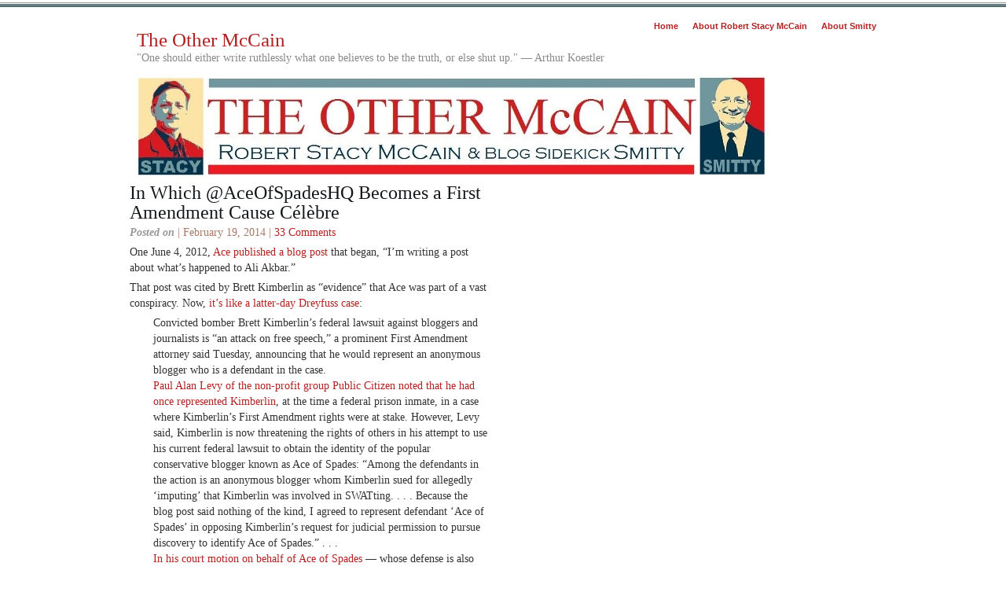

--- FILE ---
content_type: text/html; charset=UTF-8
request_url: https://theothermccain.com/2014/02/19/in-which-aceofspadeshq-becomes-a-first-amendment-cause-celebre/
body_size: 21671
content:
<!DOCTYPE html PUBLIC "-//W3C//DTD XHTML 1.0 Transitional//EN" "http://www.w3.org/TR/xhtml1/DTD/xhtml1-transitional.dtd">
<html xmlns="http://www.w3.org/1999/xhtml"><head profile="http://gmpg.org/xfn/11">
<meta http-equiv="Content-Type" content="text/html; charset=UTF-8" />
<meta name="distribution" content="global" />
<meta name="robots" content="follow, all" />
<meta name="language" content="en, sv" />
<title>  In Which @AceOfSpadesHQ Becomes a First Amendment Cause Célèbre : The Other McCain</title>
<meta name="generator" content="WordPress 5.4.18" />
<!-- leave this for stats please -->
<link rel="alternate" type="application/rss+xml" title="RSS 2.0" href="https://theothermccain.com/feed/" />
<link rel="alternate" type="text/xml" title="RSS .92" href="https://theothermccain.com/feed/rss/" />
<link rel="alternate" type="application/atom+xml" title="Atom 0.3" href="https://theothermccain.com/feed/atom/" />
<link rel="pingback" href="https://theothermccain.com/xmlrpc.php" />
<link rel="shortcut icon" href="https://theothermccain.com/wp-content/themes/elements-of-seo/images/favicon.ico" />
	<link rel='archives' title='January 2026' href='https://theothermccain.com/2026/01/' />
	<link rel='archives' title='December 2025' href='https://theothermccain.com/2025/12/' />
	<link rel='archives' title='November 2025' href='https://theothermccain.com/2025/11/' />
	<link rel='archives' title='October 2025' href='https://theothermccain.com/2025/10/' />
	<link rel='archives' title='September 2025' href='https://theothermccain.com/2025/09/' />
	<link rel='archives' title='August 2025' href='https://theothermccain.com/2025/08/' />
	<link rel='archives' title='July 2025' href='https://theothermccain.com/2025/07/' />
	<link rel='archives' title='June 2025' href='https://theothermccain.com/2025/06/' />
	<link rel='archives' title='May 2025' href='https://theothermccain.com/2025/05/' />
	<link rel='archives' title='April 2025' href='https://theothermccain.com/2025/04/' />
	<link rel='archives' title='March 2025' href='https://theothermccain.com/2025/03/' />
	<link rel='archives' title='February 2025' href='https://theothermccain.com/2025/02/' />
	<link rel='archives' title='January 2025' href='https://theothermccain.com/2025/01/' />
	<link rel='archives' title='December 2024' href='https://theothermccain.com/2024/12/' />
	<link rel='archives' title='November 2024' href='https://theothermccain.com/2024/11/' />
	<link rel='archives' title='October 2024' href='https://theothermccain.com/2024/10/' />
	<link rel='archives' title='September 2024' href='https://theothermccain.com/2024/09/' />
	<link rel='archives' title='August 2024' href='https://theothermccain.com/2024/08/' />
	<link rel='archives' title='July 2024' href='https://theothermccain.com/2024/07/' />
	<link rel='archives' title='June 2024' href='https://theothermccain.com/2024/06/' />
	<link rel='archives' title='May 2024' href='https://theothermccain.com/2024/05/' />
	<link rel='archives' title='April 2024' href='https://theothermccain.com/2024/04/' />
	<link rel='archives' title='March 2024' href='https://theothermccain.com/2024/03/' />
	<link rel='archives' title='February 2024' href='https://theothermccain.com/2024/02/' />
	<link rel='archives' title='January 2024' href='https://theothermccain.com/2024/01/' />
	<link rel='archives' title='December 2023' href='https://theothermccain.com/2023/12/' />
	<link rel='archives' title='November 2023' href='https://theothermccain.com/2023/11/' />
	<link rel='archives' title='October 2023' href='https://theothermccain.com/2023/10/' />
	<link rel='archives' title='September 2023' href='https://theothermccain.com/2023/09/' />
	<link rel='archives' title='August 2023' href='https://theothermccain.com/2023/08/' />
	<link rel='archives' title='July 2023' href='https://theothermccain.com/2023/07/' />
	<link rel='archives' title='June 2023' href='https://theothermccain.com/2023/06/' />
	<link rel='archives' title='May 2023' href='https://theothermccain.com/2023/05/' />
	<link rel='archives' title='April 2023' href='https://theothermccain.com/2023/04/' />
	<link rel='archives' title='March 2023' href='https://theothermccain.com/2023/03/' />
	<link rel='archives' title='February 2023' href='https://theothermccain.com/2023/02/' />
	<link rel='archives' title='January 2023' href='https://theothermccain.com/2023/01/' />
	<link rel='archives' title='December 2022' href='https://theothermccain.com/2022/12/' />
	<link rel='archives' title='November 2022' href='https://theothermccain.com/2022/11/' />
	<link rel='archives' title='October 2022' href='https://theothermccain.com/2022/10/' />
	<link rel='archives' title='September 2022' href='https://theothermccain.com/2022/09/' />
	<link rel='archives' title='August 2022' href='https://theothermccain.com/2022/08/' />
	<link rel='archives' title='July 2022' href='https://theothermccain.com/2022/07/' />
	<link rel='archives' title='June 2022' href='https://theothermccain.com/2022/06/' />
	<link rel='archives' title='May 2022' href='https://theothermccain.com/2022/05/' />
	<link rel='archives' title='April 2022' href='https://theothermccain.com/2022/04/' />
	<link rel='archives' title='March 2022' href='https://theothermccain.com/2022/03/' />
	<link rel='archives' title='February 2022' href='https://theothermccain.com/2022/02/' />
	<link rel='archives' title='January 2022' href='https://theothermccain.com/2022/01/' />
	<link rel='archives' title='December 2021' href='https://theothermccain.com/2021/12/' />
	<link rel='archives' title='November 2021' href='https://theothermccain.com/2021/11/' />
	<link rel='archives' title='October 2021' href='https://theothermccain.com/2021/10/' />
	<link rel='archives' title='September 2021' href='https://theothermccain.com/2021/09/' />
	<link rel='archives' title='August 2021' href='https://theothermccain.com/2021/08/' />
	<link rel='archives' title='July 2021' href='https://theothermccain.com/2021/07/' />
	<link rel='archives' title='June 2021' href='https://theothermccain.com/2021/06/' />
	<link rel='archives' title='May 2021' href='https://theothermccain.com/2021/05/' />
	<link rel='archives' title='April 2021' href='https://theothermccain.com/2021/04/' />
	<link rel='archives' title='March 2021' href='https://theothermccain.com/2021/03/' />
	<link rel='archives' title='February 2021' href='https://theothermccain.com/2021/02/' />
	<link rel='archives' title='January 2021' href='https://theothermccain.com/2021/01/' />
	<link rel='archives' title='December 2020' href='https://theothermccain.com/2020/12/' />
	<link rel='archives' title='November 2020' href='https://theothermccain.com/2020/11/' />
	<link rel='archives' title='October 2020' href='https://theothermccain.com/2020/10/' />
	<link rel='archives' title='September 2020' href='https://theothermccain.com/2020/09/' />
	<link rel='archives' title='August 2020' href='https://theothermccain.com/2020/08/' />
	<link rel='archives' title='July 2020' href='https://theothermccain.com/2020/07/' />
	<link rel='archives' title='June 2020' href='https://theothermccain.com/2020/06/' />
	<link rel='archives' title='May 2020' href='https://theothermccain.com/2020/05/' />
	<link rel='archives' title='April 2020' href='https://theothermccain.com/2020/04/' />
	<link rel='archives' title='March 2020' href='https://theothermccain.com/2020/03/' />
	<link rel='archives' title='February 2020' href='https://theothermccain.com/2020/02/' />
	<link rel='archives' title='January 2020' href='https://theothermccain.com/2020/01/' />
	<link rel='archives' title='December 2019' href='https://theothermccain.com/2019/12/' />
	<link rel='archives' title='November 2019' href='https://theothermccain.com/2019/11/' />
	<link rel='archives' title='October 2019' href='https://theothermccain.com/2019/10/' />
	<link rel='archives' title='September 2019' href='https://theothermccain.com/2019/09/' />
	<link rel='archives' title='August 2019' href='https://theothermccain.com/2019/08/' />
	<link rel='archives' title='July 2019' href='https://theothermccain.com/2019/07/' />
	<link rel='archives' title='June 2019' href='https://theothermccain.com/2019/06/' />
	<link rel='archives' title='May 2019' href='https://theothermccain.com/2019/05/' />
	<link rel='archives' title='April 2019' href='https://theothermccain.com/2019/04/' />
	<link rel='archives' title='March 2019' href='https://theothermccain.com/2019/03/' />
	<link rel='archives' title='February 2019' href='https://theothermccain.com/2019/02/' />
	<link rel='archives' title='January 2019' href='https://theothermccain.com/2019/01/' />
	<link rel='archives' title='December 2018' href='https://theothermccain.com/2018/12/' />
	<link rel='archives' title='November 2018' href='https://theothermccain.com/2018/11/' />
	<link rel='archives' title='October 2018' href='https://theothermccain.com/2018/10/' />
	<link rel='archives' title='September 2018' href='https://theothermccain.com/2018/09/' />
	<link rel='archives' title='August 2018' href='https://theothermccain.com/2018/08/' />
	<link rel='archives' title='July 2018' href='https://theothermccain.com/2018/07/' />
	<link rel='archives' title='June 2018' href='https://theothermccain.com/2018/06/' />
	<link rel='archives' title='May 2018' href='https://theothermccain.com/2018/05/' />
	<link rel='archives' title='April 2018' href='https://theothermccain.com/2018/04/' />
	<link rel='archives' title='March 2018' href='https://theothermccain.com/2018/03/' />
	<link rel='archives' title='February 2018' href='https://theothermccain.com/2018/02/' />
	<link rel='archives' title='January 2018' href='https://theothermccain.com/2018/01/' />
	<link rel='archives' title='December 2017' href='https://theothermccain.com/2017/12/' />
	<link rel='archives' title='November 2017' href='https://theothermccain.com/2017/11/' />
	<link rel='archives' title='October 2017' href='https://theothermccain.com/2017/10/' />
	<link rel='archives' title='September 2017' href='https://theothermccain.com/2017/09/' />
	<link rel='archives' title='August 2017' href='https://theothermccain.com/2017/08/' />
	<link rel='archives' title='July 2017' href='https://theothermccain.com/2017/07/' />
	<link rel='archives' title='June 2017' href='https://theothermccain.com/2017/06/' />
	<link rel='archives' title='May 2017' href='https://theothermccain.com/2017/05/' />
	<link rel='archives' title='April 2017' href='https://theothermccain.com/2017/04/' />
	<link rel='archives' title='March 2017' href='https://theothermccain.com/2017/03/' />
	<link rel='archives' title='February 2017' href='https://theothermccain.com/2017/02/' />
	<link rel='archives' title='January 2017' href='https://theothermccain.com/2017/01/' />
	<link rel='archives' title='December 2016' href='https://theothermccain.com/2016/12/' />
	<link rel='archives' title='November 2016' href='https://theothermccain.com/2016/11/' />
	<link rel='archives' title='October 2016' href='https://theothermccain.com/2016/10/' />
	<link rel='archives' title='September 2016' href='https://theothermccain.com/2016/09/' />
	<link rel='archives' title='August 2016' href='https://theothermccain.com/2016/08/' />
	<link rel='archives' title='July 2016' href='https://theothermccain.com/2016/07/' />
	<link rel='archives' title='June 2016' href='https://theothermccain.com/2016/06/' />
	<link rel='archives' title='May 2016' href='https://theothermccain.com/2016/05/' />
	<link rel='archives' title='April 2016' href='https://theothermccain.com/2016/04/' />
	<link rel='archives' title='March 2016' href='https://theothermccain.com/2016/03/' />
	<link rel='archives' title='February 2016' href='https://theothermccain.com/2016/02/' />
	<link rel='archives' title='January 2016' href='https://theothermccain.com/2016/01/' />
	<link rel='archives' title='December 2015' href='https://theothermccain.com/2015/12/' />
	<link rel='archives' title='November 2015' href='https://theothermccain.com/2015/11/' />
	<link rel='archives' title='October 2015' href='https://theothermccain.com/2015/10/' />
	<link rel='archives' title='September 2015' href='https://theothermccain.com/2015/09/' />
	<link rel='archives' title='August 2015' href='https://theothermccain.com/2015/08/' />
	<link rel='archives' title='July 2015' href='https://theothermccain.com/2015/07/' />
	<link rel='archives' title='June 2015' href='https://theothermccain.com/2015/06/' />
	<link rel='archives' title='May 2015' href='https://theothermccain.com/2015/05/' />
	<link rel='archives' title='April 2015' href='https://theothermccain.com/2015/04/' />
	<link rel='archives' title='March 2015' href='https://theothermccain.com/2015/03/' />
	<link rel='archives' title='February 2015' href='https://theothermccain.com/2015/02/' />
	<link rel='archives' title='January 2015' href='https://theothermccain.com/2015/01/' />
	<link rel='archives' title='December 2014' href='https://theothermccain.com/2014/12/' />
	<link rel='archives' title='November 2014' href='https://theothermccain.com/2014/11/' />
	<link rel='archives' title='October 2014' href='https://theothermccain.com/2014/10/' />
	<link rel='archives' title='September 2014' href='https://theothermccain.com/2014/09/' />
	<link rel='archives' title='August 2014' href='https://theothermccain.com/2014/08/' />
	<link rel='archives' title='July 2014' href='https://theothermccain.com/2014/07/' />
	<link rel='archives' title='June 2014' href='https://theothermccain.com/2014/06/' />
	<link rel='archives' title='May 2014' href='https://theothermccain.com/2014/05/' />
	<link rel='archives' title='April 2014' href='https://theothermccain.com/2014/04/' />
	<link rel='archives' title='March 2014' href='https://theothermccain.com/2014/03/' />
	<link rel='archives' title='February 2014' href='https://theothermccain.com/2014/02/' />
	<link rel='archives' title='January 2014' href='https://theothermccain.com/2014/01/' />
	<link rel='archives' title='December 2013' href='https://theothermccain.com/2013/12/' />
	<link rel='archives' title='November 2013' href='https://theothermccain.com/2013/11/' />
	<link rel='archives' title='October 2013' href='https://theothermccain.com/2013/10/' />
	<link rel='archives' title='September 2013' href='https://theothermccain.com/2013/09/' />
	<link rel='archives' title='August 2013' href='https://theothermccain.com/2013/08/' />
	<link rel='archives' title='July 2013' href='https://theothermccain.com/2013/07/' />
	<link rel='archives' title='June 2013' href='https://theothermccain.com/2013/06/' />
	<link rel='archives' title='May 2013' href='https://theothermccain.com/2013/05/' />
	<link rel='archives' title='April 2013' href='https://theothermccain.com/2013/04/' />
	<link rel='archives' title='March 2013' href='https://theothermccain.com/2013/03/' />
	<link rel='archives' title='February 2013' href='https://theothermccain.com/2013/02/' />
	<link rel='archives' title='January 2013' href='https://theothermccain.com/2013/01/' />
	<link rel='archives' title='December 2012' href='https://theothermccain.com/2012/12/' />
	<link rel='archives' title='November 2012' href='https://theothermccain.com/2012/11/' />
	<link rel='archives' title='October 2012' href='https://theothermccain.com/2012/10/' />
	<link rel='archives' title='September 2012' href='https://theothermccain.com/2012/09/' />
	<link rel='archives' title='August 2012' href='https://theothermccain.com/2012/08/' />
	<link rel='archives' title='July 2012' href='https://theothermccain.com/2012/07/' />
	<link rel='archives' title='June 2012' href='https://theothermccain.com/2012/06/' />
	<link rel='archives' title='May 2012' href='https://theothermccain.com/2012/05/' />
	<link rel='archives' title='April 2012' href='https://theothermccain.com/2012/04/' />
	<link rel='archives' title='March 2012' href='https://theothermccain.com/2012/03/' />
	<link rel='archives' title='February 2012' href='https://theothermccain.com/2012/02/' />
	<link rel='archives' title='January 2012' href='https://theothermccain.com/2012/01/' />
	<link rel='archives' title='December 2011' href='https://theothermccain.com/2011/12/' />
	<link rel='archives' title='November 2011' href='https://theothermccain.com/2011/11/' />
	<link rel='archives' title='October 2011' href='https://theothermccain.com/2011/10/' />
	<link rel='archives' title='September 2011' href='https://theothermccain.com/2011/09/' />
	<link rel='archives' title='August 2011' href='https://theothermccain.com/2011/08/' />
	<link rel='archives' title='July 2011' href='https://theothermccain.com/2011/07/' />
	<link rel='archives' title='June 2011' href='https://theothermccain.com/2011/06/' />
	<link rel='archives' title='May 2011' href='https://theothermccain.com/2011/05/' />
	<link rel='archives' title='April 2011' href='https://theothermccain.com/2011/04/' />
	<link rel='archives' title='March 2011' href='https://theothermccain.com/2011/03/' />
	<link rel='archives' title='February 2011' href='https://theothermccain.com/2011/02/' />
	<link rel='archives' title='January 2011' href='https://theothermccain.com/2011/01/' />
	<link rel='archives' title='December 2010' href='https://theothermccain.com/2010/12/' />
	<link rel='archives' title='November 2010' href='https://theothermccain.com/2010/11/' />
	<link rel='archives' title='October 2010' href='https://theothermccain.com/2010/10/' />
	<link rel='archives' title='September 2010' href='https://theothermccain.com/2010/09/' />
	<link rel='archives' title='August 2010' href='https://theothermccain.com/2010/08/' />
	<link rel='archives' title='July 2010' href='https://theothermccain.com/2010/07/' />
	<link rel='archives' title='June 2010' href='https://theothermccain.com/2010/06/' />
	<link rel='archives' title='May 2010' href='https://theothermccain.com/2010/05/' />
	<link rel='archives' title='April 2010' href='https://theothermccain.com/2010/04/' />
	<link rel='archives' title='March 2010' href='https://theothermccain.com/2010/03/' />
	<link rel='archives' title='February 2010' href='https://theothermccain.com/2010/02/' />
	<link rel='archives' title='January 2010' href='https://theothermccain.com/2010/01/' />
	<link rel='archives' title='December 2009' href='https://theothermccain.com/2009/12/' />
	<link rel='archives' title='October 2009' href='https://theothermccain.com/2009/10/' />
<link rel='dns-prefetch' href='//s0.wp.com' />
<link rel='dns-prefetch' href='//s7.addthis.com' />
<link rel='dns-prefetch' href='//s.w.org' />
<link rel="alternate" type="application/rss+xml" title="The Other McCain &raquo; In Which @AceOfSpadesHQ Becomes a First Amendment Cause Célèbre Comments Feed" href="https://theothermccain.com/2014/02/19/in-which-aceofspadeshq-becomes-a-first-amendment-cause-celebre/feed/" />
		<script type="text/javascript">
			window._wpemojiSettings = {"baseUrl":"https:\/\/s.w.org\/images\/core\/emoji\/12.0.0-1\/72x72\/","ext":".png","svgUrl":"https:\/\/s.w.org\/images\/core\/emoji\/12.0.0-1\/svg\/","svgExt":".svg","source":{"concatemoji":"https:\/\/theothermccain.com\/wp-includes\/js\/wp-emoji-release.min.js?ver=5.4.18"}};
			/*! This file is auto-generated */
			!function(e,a,t){var n,r,o,i=a.createElement("canvas"),p=i.getContext&&i.getContext("2d");function s(e,t){var a=String.fromCharCode;p.clearRect(0,0,i.width,i.height),p.fillText(a.apply(this,e),0,0);e=i.toDataURL();return p.clearRect(0,0,i.width,i.height),p.fillText(a.apply(this,t),0,0),e===i.toDataURL()}function c(e){var t=a.createElement("script");t.src=e,t.defer=t.type="text/javascript",a.getElementsByTagName("head")[0].appendChild(t)}for(o=Array("flag","emoji"),t.supports={everything:!0,everythingExceptFlag:!0},r=0;r<o.length;r++)t.supports[o[r]]=function(e){if(!p||!p.fillText)return!1;switch(p.textBaseline="top",p.font="600 32px Arial",e){case"flag":return s([127987,65039,8205,9895,65039],[127987,65039,8203,9895,65039])?!1:!s([55356,56826,55356,56819],[55356,56826,8203,55356,56819])&&!s([55356,57332,56128,56423,56128,56418,56128,56421,56128,56430,56128,56423,56128,56447],[55356,57332,8203,56128,56423,8203,56128,56418,8203,56128,56421,8203,56128,56430,8203,56128,56423,8203,56128,56447]);case"emoji":return!s([55357,56424,55356,57342,8205,55358,56605,8205,55357,56424,55356,57340],[55357,56424,55356,57342,8203,55358,56605,8203,55357,56424,55356,57340])}return!1}(o[r]),t.supports.everything=t.supports.everything&&t.supports[o[r]],"flag"!==o[r]&&(t.supports.everythingExceptFlag=t.supports.everythingExceptFlag&&t.supports[o[r]]);t.supports.everythingExceptFlag=t.supports.everythingExceptFlag&&!t.supports.flag,t.DOMReady=!1,t.readyCallback=function(){t.DOMReady=!0},t.supports.everything||(n=function(){t.readyCallback()},a.addEventListener?(a.addEventListener("DOMContentLoaded",n,!1),e.addEventListener("load",n,!1)):(e.attachEvent("onload",n),a.attachEvent("onreadystatechange",function(){"complete"===a.readyState&&t.readyCallback()})),(n=t.source||{}).concatemoji?c(n.concatemoji):n.wpemoji&&n.twemoji&&(c(n.twemoji),c(n.wpemoji)))}(window,document,window._wpemojiSettings);
		</script>
		<style type="text/css">
img.wp-smiley,
img.emoji {
	display: inline !important;
	border: none !important;
	box-shadow: none !important;
	height: 1em !important;
	width: 1em !important;
	margin: 0 .07em !important;
	vertical-align: -0.1em !important;
	background: none !important;
	padding: 0 !important;
}
</style>
	<link rel='stylesheet' id='wp-block-library-css'  href='https://theothermccain.com/wp-includes/css/dist/block-library/style.min.css?ver=5.4.18' type='text/css' media='all' />
<link rel='stylesheet' id='addthis_all_pages-css'  href='https://theothermccain.com/wp-content/plugins/addthis/frontend/build/addthis_wordpress_public.min.css?ver=5.4.18' type='text/css' media='all' />
<link rel='stylesheet' id='social-logos-css'  href='https://theothermccain.com/wp-content/plugins/jetpack/_inc/social-logos/social-logos.min.css?ver=1' type='text/css' media='all' />
<link rel='stylesheet' id='jetpack_css-css'  href='https://theothermccain.com/wp-content/plugins/jetpack/css/jetpack.css?ver=6.8.5' type='text/css' media='all' />
<script type='text/javascript' src='https://theothermccain.com/wp-includes/js/jquery/jquery.js?ver=1.12.4-wp'></script>
<script type='text/javascript' src='https://theothermccain.com/wp-includes/js/jquery/jquery-migrate.min.js?ver=1.4.1'></script>
<script type='text/javascript' src='https://theothermccain.com/wp-admin/admin-ajax.php?action=addthis_global_options_settings&#038;ver=5.4.18'></script>
<script type='text/javascript' src='https://s7.addthis.com/js/300/addthis_widget.js?ver=5.4.18#pubid=wp-e9d0c70459d9b772474a6a27b0b4dd9e'></script>
<link rel='https://api.w.org/' href='https://theothermccain.com/wp-json/' />
<link rel="EditURI" type="application/rsd+xml" title="RSD" href="https://theothermccain.com/xmlrpc.php?rsd" />
<link rel="wlwmanifest" type="application/wlwmanifest+xml" href="https://theothermccain.com/wp-includes/wlwmanifest.xml" /> 
<link rel='prev' title='Liars Gotta Lie, Failures Gotta Fail' href='https://theothermccain.com/2014/02/18/liars-gotta-lie-failures-gotta-fail/' />
<link rel='next' title='Olympic Pussy Riot' href='https://theothermccain.com/2014/02/19/olympic-pussy-riot/' />
<meta name="generator" content="WordPress 5.4.18" />
<link rel="canonical" href="https://theothermccain.com/2014/02/19/in-which-aceofspadeshq-becomes-a-first-amendment-cause-celebre/" />
<link rel='shortlink' href='https://wp.me/p3EsC0-uPx' />
<link rel="alternate" type="application/json+oembed" href="https://theothermccain.com/wp-json/oembed/1.0/embed?url=https%3A%2F%2Ftheothermccain.com%2F2014%2F02%2F19%2Fin-which-aceofspadeshq-becomes-a-first-amendment-cause-celebre%2F" />
<link rel="alternate" type="text/xml+oembed" href="https://theothermccain.com/wp-json/oembed/1.0/embed?url=https%3A%2F%2Ftheothermccain.com%2F2014%2F02%2F19%2Fin-which-aceofspadeshq-becomes-a-first-amendment-cause-celebre%2F&#038;format=xml" />
<link rel="author" href="https://plus.google.com/109444846356184439060/about"/>
<link rel="publisher" href="https://plus.google.com/b/109444846356184439060/109444846356184439060"/>
		<script type="text/javascript">
			var _statcounter = _statcounter || [];
			_statcounter.push({"tags": {"author": "Robert Stacy McCain"}});
		</script>
		<!-- <meta name="NextGEN" version="3.1.4" /> -->
<style data-context="foundation-flickity-css">/*! Flickity v2.0.2
http://flickity.metafizzy.co
---------------------------------------------- */.flickity-enabled{position:relative}.flickity-enabled:focus{outline:0}.flickity-viewport{overflow:hidden;position:relative;height:100%}.flickity-slider{position:absolute;width:100%;height:100%}.flickity-enabled.is-draggable{-webkit-tap-highlight-color:transparent;tap-highlight-color:transparent;-webkit-user-select:none;-moz-user-select:none;-ms-user-select:none;user-select:none}.flickity-enabled.is-draggable .flickity-viewport{cursor:move;cursor:-webkit-grab;cursor:grab}.flickity-enabled.is-draggable .flickity-viewport.is-pointer-down{cursor:-webkit-grabbing;cursor:grabbing}.flickity-prev-next-button{position:absolute;top:50%;width:44px;height:44px;border:none;border-radius:50%;background:#fff;background:hsla(0,0%,100%,.75);cursor:pointer;-webkit-transform:translateY(-50%);transform:translateY(-50%)}.flickity-prev-next-button:hover{background:#fff}.flickity-prev-next-button:focus{outline:0;box-shadow:0 0 0 5px #09f}.flickity-prev-next-button:active{opacity:.6}.flickity-prev-next-button.previous{left:10px}.flickity-prev-next-button.next{right:10px}.flickity-rtl .flickity-prev-next-button.previous{left:auto;right:10px}.flickity-rtl .flickity-prev-next-button.next{right:auto;left:10px}.flickity-prev-next-button:disabled{opacity:.3;cursor:auto}.flickity-prev-next-button svg{position:absolute;left:20%;top:20%;width:60%;height:60%}.flickity-prev-next-button .arrow{fill:#333}.flickity-page-dots{position:absolute;width:100%;bottom:-25px;padding:0;margin:0;list-style:none;text-align:center;line-height:1}.flickity-rtl .flickity-page-dots{direction:rtl}.flickity-page-dots .dot{display:inline-block;width:10px;height:10px;margin:0 8px;background:#333;border-radius:50%;opacity:.25;cursor:pointer}.flickity-page-dots .dot.is-selected{opacity:1}</style><style data-context="foundation-slideout-css">.slideout-menu{position:fixed;left:0;top:0;bottom:0;right:auto;z-index:0;width:256px;overflow-y:auto;-webkit-overflow-scrolling:touch;display:none}.slideout-menu.pushit-right{left:auto;right:0}.slideout-panel{position:relative;z-index:1;will-change:transform}.slideout-open,.slideout-open .slideout-panel,.slideout-open body{overflow:hidden}.slideout-open .slideout-menu{display:block}.pushit{display:none}</style>
<link rel='dns-prefetch' href='//v0.wordpress.com'/>
<link rel='dns-prefetch' href='//i0.wp.com'/>
<link rel='dns-prefetch' href='//i1.wp.com'/>
<link rel='dns-prefetch' href='//i2.wp.com'/>
<style type='text/css'>img#wpstats{display:none}</style><style type="text/css">.recentcomments a{display:inline !important;padding:0 !important;margin:0 !important;}</style>
<!-- Jetpack Open Graph Tags -->
<meta property="og:type" content="article" />
<meta property="og:title" content="In Which @AceOfSpadesHQ Becomes a First Amendment Cause Célèbre" />
<meta property="og:url" content="https://theothermccain.com/2014/02/19/in-which-aceofspadeshq-becomes-a-first-amendment-cause-celebre/" />
<meta property="og:description" content="One June 4, 2012, Ace published a blog post that began, &#8220;I&#8217;m writing a post about what&#8217;s happened to Ali Akbar.&#8221; That post was cited by Brett Kimberlin as &#8220;evidence&amp;#8…" />
<meta property="article:published_time" content="2014-02-19T20:04:02+00:00" />
<meta property="article:modified_time" content="2014-02-19T20:13:38+00:00" />
<meta property="og:site_name" content="The Other McCain" />
<meta property="og:image" content="https://s0.wp.com/i/blank.jpg" />
<meta property="og:locale" content="en_US" />
<meta name="twitter:text:title" content="In Which @AceOfSpadesHQ Becomes a First Amendment Cause Célèbre" />
<meta name="twitter:card" content="summary" />

<!-- End Jetpack Open Graph Tags -->
<style>.ios7.web-app-mode.has-fixed header{ background-color: rgba(3,122,221,.88);}</style><link href="https://theothermccain.com/wp-content/themes/elements-of-seo/style.css" type="text/css" rel="stylesheet">
<link href="//cdn-images.mailchimp.com/embedcode/classic-081711.css" rel="stylesheet" type="text/css">
</head>
<body>
<div id="wrap"><div id="stripe"></div>	
<div id="nav">		
<ul>
			<li><a href="https://theothermccain.com">Home</a></li>
			<li class="page_item page-item-2 page_item_has_children"><a href="https://theothermccain.com/about/">About Robert Stacy McCain</a></li>
<li class="page_item page-item-36"><a href="https://theothermccain.com/about-smitty/">About Smitty</a></li>
		</ul>	

</div>	
<div id="masthead">		
<h1><a href="https://theothermccain.com">
The Other McCain</a></h1>
		<h3>&quot;One should either write ruthlessly what one believes to be the truth, or else shut up.&quot; &#8212; Arthur Koestler</h3>
	</div>	
<div id="banner2" onclick="location.href='https://theothermccain.com';" style="cursor: pointer;"></div>

<div id="content">

<div id="contentleft">
		<h1><a href="https://theothermccain.com/2014/02/19/in-which-aceofspadeshq-becomes-a-first-amendment-cause-celebre/" rel="bookmark">In Which @AceOfSpadesHQ Becomes a First Amendment Cause Célèbre</a></h1>
	
	<p class="date"><b>Posted on</b> | February 19, 2014 | <a href="https://theothermccain.com/2014/02/19/in-which-aceofspadeshq-becomes-a-first-amendment-cause-celebre/#comments"><span class="dsq-postid" data-dsqidentifier="118515 http://theothermccain.com/?p=118515">33 Comments</span></a></p>
	
	  
	<div class="at-above-post addthis_tool" data-url="https://theothermccain.com/2014/02/19/in-which-aceofspadeshq-becomes-a-first-amendment-cause-celebre/"></div><p>One June 4, 2012, <a href="http://ace.mu.nu/archives/329849.php" target="_blank">Ace published a blog post</a> that began, &#8220;I&#8217;m writing a post about what&#8217;s happened to Ali Akbar.&#8221; </p>
<p>That post was cited by Brett Kimberlin as &#8220;evidence&#8221; that Ace was part of a vast conspiracy. Now, <a href="http://spectator.org/blog/57870/brett-kimberlin-lawsuit-threatens-free-speech-rights-attorney-says" target="_blank">it&#8217;s like a latter-day Dreyfuss case</a>:</p>
<p style="padding-left: 30px;">Convicted bomber Brett Kimberlin&#8217;s federal lawsuit against bloggers and journalists is &#8220;an attack on free speech,&#8221; a prominent First Amendment attorney said Tuesday, announcing that he would represent an anonymous blogger who is a defendant in the case.<br />
<a href="http://pubcit.typepad.com/clpblog/2014/02/brett-kimberlins-attack-on-free-speech.html" target="_blank">Paul Alan Levy of the non-profit group Public Citizen noted that he had once represented Kimberlin</a>, at the time a federal prison inmate, in a case where Kimberlin&#8217;s First Amendment rights were at stake. However, Levy said, Kimberlin is now threatening the rights of others in his attempt to use his current federal lawsuit to obtain the identity of the popular conservative blogger known as Ace of Spades: &#8220;Among the defendants in the action is an anonymous blogger whom Kimberlin sued for allegedly &#8216;imputing&#8217; that Kimberlin was involved in SWATting. . . . Because the blog post said nothing of the kind, I agreed to represent defendant &#8216;Ace of Spades&#8217; in opposing Kimberlin’s request for judicial permission to pursue discovery to identify Ace of Spades.&#8221; . . .<br />
<a href="http://www.citizen.org/documents/Kimberlin-v-National-Bloggers-Club-Opposition-Motion-for-Leave-Pursue-Discovery.pdf" target="_blank">In his court motion on behalf of Ace of Spades</a> &#8212; whose defense is also supported by the Maryland chapter of the American Civil Liberties Union (ACLU) &#8212; Levy argues: &#8220;Protection for the right to engage in anonymous communication is fundamental to a free society. &#8230; Not only his conservative adversaries but other bloggers attentive to free speech issues have taken Kimberlin to task for improperly using the courts as a weapon against his critics, a technique that they call &#8216;lawfare.&#8217; &#8230; For example, several bloggers have taken Kimberlin to task for using a subpoena to identify one Aaron Walker, which resulted in Walker’s being terminated from his employment, and then pursuing a series of peace orders in Maryland state court which led to Walker’s arrest because a state trial judge believed that Walker’s having blogged about Kimberlin was a violation of a previous peace order.&#8221;</p>
<p><a href="http://spectator.org/blog/57870/brett-kimberlin-lawsuit-threatens-free-speech-rights-attorney-says" target="_blank">Read the whole thing at The American Spectator</a>. I doubt <em>Kimberlin v. Ace of Spades</em> will ever become a landmark Supreme Court ruling, something your grandchildren will read about in histor4y books, but crazier things have happened, so you never know.</p>
<p>&nbsp;</p>
<p><iframe src="https://rcm-na.amazon-adsystem.com/e/cm?t=theamericanre-20&#038;o=1&#038;p=12&#038;l=ur1&#038;category=warehouse&#038;banner=1TWJ5AN61PASAJA07KR2&#038;f=ifr&#038;lc=pf4" width="300" height="250" scrolling="no" border="0" marginwidth="0" style="border:none;" frameborder="0"></iframe></p>
<!-- AddThis Advanced Settings above via filter on the_content --><!-- AddThis Advanced Settings below via filter on the_content --><!-- AddThis Advanced Settings generic via filter on the_content --><!-- AddThis Share Buttons above via filter on the_content --><!-- AddThis Share Buttons below via filter on the_content --><div class="at-below-post addthis_tool" data-url="https://theothermccain.com/2014/02/19/in-which-aceofspadeshq-becomes-a-first-amendment-cause-celebre/"></div><!-- AddThis Share Buttons generic via filter on the_content --><div class="sharedaddy sd-sharing-enabled"><div class="robots-nocontent sd-block sd-social sd-social-icon-text sd-sharing"><h3 class="sd-title">Share this:</h3><div class="sd-content"><ul><li class="share-twitter"><a rel="nofollow noopener noreferrer" data-shared="sharing-twitter-118515" class="share-twitter sd-button share-icon" href="https://theothermccain.com/2014/02/19/in-which-aceofspadeshq-becomes-a-first-amendment-cause-celebre/?share=twitter" target="_blank" title="Click to share on Twitter"><span>Twitter</span></a></li><li class="share-facebook"><a rel="nofollow noopener noreferrer" data-shared="sharing-facebook-118515" class="share-facebook sd-button share-icon" href="https://theothermccain.com/2014/02/19/in-which-aceofspadeshq-becomes-a-first-amendment-cause-celebre/?share=facebook" target="_blank" title="Click to share on Facebook"><span>Facebook</span></a></li><li><a href="#" class="sharing-anchor sd-button share-more"><span>More</span></a></li><li class="share-end"></li></ul><div class="sharing-hidden"><div class="inner" style="display: none;width:150px;"><ul style="background-image:none;"><li class="share-reddit"><a rel="nofollow noopener noreferrer" data-shared="" class="share-reddit sd-button share-icon" href="https://theothermccain.com/2014/02/19/in-which-aceofspadeshq-becomes-a-first-amendment-cause-celebre/?share=reddit" target="_blank" title="Click to share on Reddit"><span>Reddit</span></a></li><li class="share-end"></li></ul></div></div></div></div></div><div style="clear:both;"></div>
	
	<div class="bt-links"><strong>Category:</strong> <a href="https://theothermccain.com/category/blogging/ace-of-spades/" rel="category tag">Ace of Spades</a>, <a href="https://theothermccain.com/category/constitution/" rel="category tag">Constitution</a>, <a href="https://theothermccain.com/category/neutral-objective-journalism/the-kimberlin-files/" rel="category tag">The Kimberlin Files</a><br /></div>
	
	<!--
	<rdf:RDF xmlns:rdf="http://www.w3.org/1999/02/22-rdf-syntax-ns#"
			xmlns:dc="http://purl.org/dc/elements/1.1/"
			xmlns:trackback="http://madskills.com/public/xml/rss/module/trackback/">
		<rdf:Description rdf:about="https://theothermccain.com/2014/02/19/in-which-aceofspadeshq-becomes-a-first-amendment-cause-celebre/"
    dc:identifier="https://theothermccain.com/2014/02/19/in-which-aceofspadeshq-becomes-a-first-amendment-cause-celebre/"
    dc:title="In Which @AceOfSpadesHQ Becomes a First Amendment Cause Célèbre"
    trackback:ping="https://theothermccain.com/2014/02/19/in-which-aceofspadeshq-becomes-a-first-amendment-cause-celebre/trackback/" />
</rdf:RDF>	-->
	
	<h3>Comments</h3>
	
<!-- You can start editing here. -->

<div id="commentblock">
	<p id="comments"><span class="dsq-postid" data-dsqidentifier="118515 http://theothermccain.com/?p=118515">33 Responses</span> to &#8220;In Which @AceOfSpadesHQ Becomes a First Amendment Cause Célèbre&#8221;</p>

	<ol class="commentlist">

	
		<li class="alt" id="comment-319188">
			<img alt='' src='https://secure.gravatar.com/avatar/9a992f564a56138eccfaf862b88e5364?s=50&#038;d=mm&#038;r=g' srcset='https://secure.gravatar.com/avatar/9a992f564a56138eccfaf862b88e5364?s=100&#038;d=mm&#038;r=g 2x' class='avatar avatar-50 photo' height='50' width='50' />					<span class="auth-name">WJJ Hoge</span><br />
					<span class="auth-time">					February 19th, 2014 @ 3:18 pm 		
					<div class="commenttext">
					<p>I&#8217;d like to welcome the ACLU of Maryland to the Vast Rightwing Conspiracy.</p>
					</div>
					
			
		</li>

	
	
		<li class="" id="comment-319189">
			<img alt='' src='https://secure.gravatar.com/avatar/6b30aabf36dcd7884293424530833e55?s=50&#038;d=mm&#038;r=g' srcset='https://secure.gravatar.com/avatar/6b30aabf36dcd7884293424530833e55?s=100&#038;d=mm&#038;r=g 2x' class='avatar avatar-50 photo' height='50' width='50' />					<span class="auth-name">Katie Scarlet</span><br />
					<span class="auth-time">					February 19th, 2014 @ 3:21 pm 		
					<div class="commenttext">
					<p>Oh yeah <a href="https://youtu.be/xLb9jPuDS9Y" rel="nofollow ugc">http://youtu.be/xLb9jPuDS9Y</a></p>
					</div>
					
			
		</li>

	
	
		<li class="alt" id="comment-319193">
			<img alt='' src='https://secure.gravatar.com/avatar/7d65d1ca999c14b50f19d122d5776b21?s=50&#038;d=mm&#038;r=g' srcset='https://secure.gravatar.com/avatar/7d65d1ca999c14b50f19d122d5776b21?s=100&#038;d=mm&#038;r=g 2x' class='avatar avatar-50 photo' height='50' width='50' />					<span class="auth-name">Rain</span><br />
					<span class="auth-time">					February 19th, 2014 @ 3:27 pm 		
					<div class="commenttext">
					<p>so when&#8217;s the next court date where this huge stinking mess may hopefully be tossed in the trash where it belongs??</p>
					</div>
					
			
		</li>

	
	
		<li class="" id="comment-319203">
			<img alt='' src='https://secure.gravatar.com/avatar/4cb30b3e1f1061436bce95568e74ca65?s=50&#038;d=mm&#038;r=g' srcset='https://secure.gravatar.com/avatar/4cb30b3e1f1061436bce95568e74ca65?s=100&#038;d=mm&#038;r=g 2x' class='avatar avatar-50 photo' height='50' width='50' />					<span class="auth-name"><a href='http://deadrepublicanparty.wordpress.com/' rel='external nofollow ugc' class='url'>rmnixondeceased</a></span><br />
					<span class="auth-time">					February 19th, 2014 @ 3:41 pm 		
					<div class="commenttext">
					<p>Brett&#8217;s activities since release show that he hasn&#8217;t reformed one whit. He has zero &#8216;social conscience&#8217;, it&#8217;s all a pose and a con on liberal sensibilities. There&#8217;s profit to be made in them thar hills &#8230; and protection from Dems deluded into thinking a leopard can change his spots (<i>I used the only thing that works, God&#8217;s spot remover, available at better Churches everywhere</i>).</p>
					</div>
					
			
		</li>

	
	
		<li class="alt" id="comment-319209">
			<img alt='' src='https://secure.gravatar.com/avatar/353b6dab7ae53761a2925a8cd376f524?s=50&#038;d=mm&#038;r=g' srcset='https://secure.gravatar.com/avatar/353b6dab7ae53761a2925a8cd376f524?s=100&#038;d=mm&#038;r=g 2x' class='avatar avatar-50 photo' height='50' width='50' />					<span class="auth-name">Trespassers W</span><br />
					<span class="auth-time">					February 19th, 2014 @ 3:54 pm 		
					<div class="commenttext">
					<p>Amazing grace, how sweet the sound.</p>
					</div>
					
			
		</li>

	
	
		<li class="" id="comment-319210">
			<img alt='' src='https://secure.gravatar.com/avatar/d697af659af260788b53b0ace0e1d84d?s=50&#038;d=mm&#038;r=g' srcset='https://secure.gravatar.com/avatar/d697af659af260788b53b0ace0e1d84d?s=100&#038;d=mm&#038;r=g 2x' class='avatar avatar-50 photo' height='50' width='50' />					<span class="auth-name">Mm</span><br />
					<span class="auth-time">					February 19th, 2014 @ 3:57 pm 		
					<div class="commenttext">
					<p>Typo &#8211; last sentence, the word &#8220;history.&#8221;</p>
					</div>
					
			
		</li>

	
	
		<li class="alt" id="comment-319211">
			<img alt='' src='https://secure.gravatar.com/avatar/72441930bc174c5d7d448d25357bd0fa?s=50&#038;d=mm&#038;r=g' srcset='https://secure.gravatar.com/avatar/72441930bc174c5d7d448d25357bd0fa?s=100&#038;d=mm&#038;r=g 2x' class='avatar avatar-50 photo' height='50' width='50' />					<span class="auth-name"><a href='http://wizbangblog.com/' rel='external nofollow ugc' class='url'>Adjoran</a></span><br />
					<span class="auth-time">					February 19th, 2014 @ 3:58 pm 		
					<div class="commenttext">
					<p>This is exactly the sort of attention TDPK needs, prominent groups like Public Citizen and ACLU taking note of his use of &#8220;lawfare&#8221; as a tool of harassment of his critics.  Maybe these judges will begin to wonder if they are being used against free expression, and finally do the right thing and stop this ongoing charade.</p>
<p>What is Kimberlin&#8217;s record in his pro se suits?  1-113 or something?  He doesn&#8217;t file them to win, he files them only to harass people and cost them time and money so that he can intimidate others who tell the truth about his criminal past and questionable activities.  He did it openly to Patterico.</p>
<p>At some point, some judges have to take the steps to label him what he is, a vexatious litigant, and force him to have any legal actions pre-screened by administrative judges and to post bonds to cover the legal costs of this targets.  </p>
<p>It should be done not only for justice, but also for Kimberlin&#8217;s own safety.  Sooner or later, he is going threaten the wrong person.</p>
					</div>
					
			
		</li>

	
	
		<li class="" id="comment-319213">
			<img alt='' src='https://secure.gravatar.com/avatar/611e17da0370aa76276e0f65ae425c1a?s=50&#038;d=mm&#038;r=g' srcset='https://secure.gravatar.com/avatar/611e17da0370aa76276e0f65ae425c1a?s=100&#038;d=mm&#038;r=g 2x' class='avatar avatar-50 photo' height='50' width='50' />					<span class="auth-name">Kirby McCain</span><br />
					<span class="auth-time">					February 19th, 2014 @ 4:01 pm 		
					<div class="commenttext">
					<p>Terroristic bombing is the most cowardly form of violence, lower than poisoning.  Not much can be expected from the human excrement that would perpetrate such a foul deed. Kimberling&#8217;s terroristic lawfare is further testament to his incredible cowardice and lack of morality. </p>
					</div>
					
			
		</li>

	
	
		<li class="alt" id="comment-319217">
			<img alt='' src='https://secure.gravatar.com/avatar/d697af659af260788b53b0ace0e1d84d?s=50&#038;d=mm&#038;r=g' srcset='https://secure.gravatar.com/avatar/d697af659af260788b53b0ace0e1d84d?s=100&#038;d=mm&#038;r=g 2x' class='avatar avatar-50 photo' height='50' width='50' />					<span class="auth-name">Mm</span><br />
					<span class="auth-time">					February 19th, 2014 @ 4:02 pm 		
					<div class="commenttext">
					<p>What I find touching is his concern for children, considering that he planted a bomb in a high school parking lot during a football game.</p>
					</div>
					
			
		</li>

	
	
		<li class="" id="comment-319218">
			<img alt='' src='https://secure.gravatar.com/avatar/611e17da0370aa76276e0f65ae425c1a?s=50&#038;d=mm&#038;r=g' srcset='https://secure.gravatar.com/avatar/611e17da0370aa76276e0f65ae425c1a?s=100&#038;d=mm&#038;r=g 2x' class='avatar avatar-50 photo' height='50' width='50' />					<span class="auth-name">Kirby McCain</span><br />
					<span class="auth-time">					February 19th, 2014 @ 4:03 pm 		
					<div class="commenttext">
					<p>Odd bedfellows wouldn&#8217;t you say? </p>
					</div>
					
			
		</li>

	
	
		<li class="alt" id="comment-319269">
			<img alt='' src='https://secure.gravatar.com/avatar/82a6ca73594cee055b290907b4d628aa?s=50&#038;d=mm&#038;r=g' srcset='https://secure.gravatar.com/avatar/82a6ca73594cee055b290907b4d628aa?s=100&#038;d=mm&#038;r=g 2x' class='avatar avatar-50 photo' height='50' width='50' />					<span class="auth-name">Rob Crawford</span><br />
					<span class="auth-time">					February 19th, 2014 @ 5:21 pm 		
					<div class="commenttext">
					<p>I just want to see a picture of an Ewok entered into the court records.</p>
					</div>
					
			
		</li>

	
	
		<li class="" id="comment-319273">
			<img alt='' src='https://secure.gravatar.com/avatar/5deb6123f34be6cce42f0768d9e373fb?s=50&#038;d=mm&#038;r=g' srcset='https://secure.gravatar.com/avatar/5deb6123f34be6cce42f0768d9e373fb?s=100&#038;d=mm&#038;r=g 2x' class='avatar avatar-50 photo' height='50' width='50' />					<span class="auth-name">librarygryffon</span><br />
					<span class="auth-time">					February 19th, 2014 @ 5:36 pm 		
					<div class="commenttext">
					<p>Kimberlin&#8217;s pet &#8220;journalist&#8221; is accusing Mr. Levy of violating BK&#8217;s attorney-client privilege in his press release.  </p>
<p>Of course said pet &#8220;journalist&#8221; has also informed us that BK is paying him, the courts, and the police.  I suppose the court payments could be filing fees, but why would BK need or want to pay the police?  </p>
<p>I really don&#8217;t want to move to or even travel through Maryland now.</p>
					</div>
					
			
		</li>

	
	
		<li class="alt" id="comment-319274">
			<img alt='' src='https://secure.gravatar.com/avatar/5deb6123f34be6cce42f0768d9e373fb?s=50&#038;d=mm&#038;r=g' srcset='https://secure.gravatar.com/avatar/5deb6123f34be6cce42f0768d9e373fb?s=100&#038;d=mm&#038;r=g 2x' class='avatar avatar-50 photo' height='50' width='50' />					<span class="auth-name">librarygryffon</span><br />
					<span class="auth-time">					February 19th, 2014 @ 5:39 pm 		
					<div class="commenttext">
					<p>&#8220;Or wash thee in Christ&#8217;s blood, which hath this might<br />
That being red, it dyes red souls to white.&#8221;</p>
<p>So true, and I will continue to pray for you.  And attempt to pray for BK and BS, though it probably won&#8217;t do them any good.</p>
					</div>
					
			
		</li>

	
	
		<li class="" id="comment-319275">
			<img alt='' src='https://secure.gravatar.com/avatar/f6f2828896a7ce4ee0453fd6070ecfd7?s=50&#038;d=mm&#038;r=g' srcset='https://secure.gravatar.com/avatar/f6f2828896a7ce4ee0453fd6070ecfd7?s=100&#038;d=mm&#038;r=g 2x' class='avatar avatar-50 photo' height='50' width='50' />					<span class="auth-name">TheRealMojo</span><br />
					<span class="auth-time">					February 19th, 2014 @ 5:40 pm 		
					<div class="commenttext">
					<p>See? It IS possible to tell litigious assholes to go fuck themselves.</p>
					</div>
					
			
		</li>

	
	
		<li class="alt" id="comment-319279">
			<img alt='' src='https://secure.gravatar.com/avatar/8b29883ae3eb0d611acd6a6fcffa0f5a?s=50&#038;d=mm&#038;r=g' srcset='https://secure.gravatar.com/avatar/8b29883ae3eb0d611acd6a6fcffa0f5a?s=100&#038;d=mm&#038;r=g 2x' class='avatar avatar-50 photo' height='50' width='50' />					<span class="auth-name">TiminAL</span><br />
					<span class="auth-time">					February 19th, 2014 @ 5:47 pm 		
					<div class="commenttext">
					<p>And Ace offered this up about an hour ago:</p>
<p><a href="http://minx.cc/?post=347274" rel="nofollow ugc">http://minx.cc/?post=347274</a></p>
					</div>
					
			
		</li>

	
	
		<li class="" id="comment-319295">
			<img alt='' src='https://secure.gravatar.com/avatar/2fd41511d00f14b413a16ca117ebd317?s=50&#038;d=mm&#038;r=g' srcset='https://secure.gravatar.com/avatar/2fd41511d00f14b413a16ca117ebd317?s=100&#038;d=mm&#038;r=g 2x' class='avatar avatar-50 photo' height='50' width='50' />					<span class="auth-name">JeffWeimer</span><br />
					<span class="auth-time">					February 19th, 2014 @ 6:50 pm 		
					<div class="commenttext">
					<p>Ace finally posted about it. Comments are closed because he&#8217;s nervous.</p>
					</div>
					
			
		</li>

	
	
		<li class="alt" id="comment-319301">
			<img alt='' src='https://secure.gravatar.com/avatar/02f2d552a7a1358f67812b6b6c286da9?s=50&#038;d=mm&#038;r=g' srcset='https://secure.gravatar.com/avatar/02f2d552a7a1358f67812b6b6c286da9?s=100&#038;d=mm&#038;r=g 2x' class='avatar avatar-50 photo' height='50' width='50' />					<span class="auth-name">kbiel</span><br />
					<span class="auth-time">					February 19th, 2014 @ 7:28 pm 		
					<div class="commenttext">
					<p>Before you welcome them too warmly, ask them about defending people who are being prosecuted for having 1 too many cartridges in a gun magazine. I&#8217;m not saying that we should shun their help on this of course.</p>
					</div>
					
			
		</li>

	
	
		<li class="" id="comment-319311">
								<span class="auth-name"><a href='http://hogewash.com/2014/02/19/breaking-paul-alan-levy-to-represent-ace-of-spades/' rel='external nofollow ugc' class='url'>BREAKING: Paul Alan Levy to Represent Ace of Spades | hogewash</a></span><br />
					<span class="auth-time">					February 19th, 2014 @ 8:09 pm 		
					<div class="commenttext">
					<p>[&#8230;] UPDATE—Our codefendant Stacy McCain has some thoughts here. [&#8230;]</p>
					</div>
					
			
		</li>

	
	
		<li class="alt" id="comment-319378">
			<img alt='' src='https://secure.gravatar.com/avatar/48ea94ce60e412bbbbc1e049100ad713?s=50&#038;d=mm&#038;r=g' srcset='https://secure.gravatar.com/avatar/48ea94ce60e412bbbbc1e049100ad713?s=100&#038;d=mm&#038;r=g 2x' class='avatar avatar-50 photo' height='50' width='50' />					<span class="auth-name">DaveO</span><br />
					<span class="auth-time">					February 19th, 2014 @ 9:09 pm 		
					<div class="commenttext">
					<p>So, a former employee of Kimberlin, one each Levy, Esquire, and the Maryland ACLU, whose members are diamtrecially opposed to Ace, are supporting Ace legally. In exchange for what? A name, mailing address, other Personally Identifiable Information?<br />
Just for some vague promises of protecting the First Amendment to a Constitution  they hate?<br />
Why do I believe Levy&#8217;s email started off with &#8220;My friend, I represent Vicery Edward Lumpa, and wish to give you $24 million&#8230;&#8221;</p>
					</div>
					
			
		</li>

	
	
		<li class="" id="comment-319441">
			<img alt='' src='https://secure.gravatar.com/avatar/37def5a85726050f428866ae06454d0c?s=50&#038;d=mm&#038;r=g' srcset='https://secure.gravatar.com/avatar/37def5a85726050f428866ae06454d0c?s=100&#038;d=mm&#038;r=g 2x' class='avatar avatar-50 photo' height='50' width='50' />					<span class="auth-name">WarEagle82</span><br />
					<span class="auth-time">					February 19th, 2014 @ 10:37 pm 		
					<div class="commenttext">
					<p>This is just wrong in so many ways!  First, we find out Ace is CHICK!  Which is kind of a HUGE SHOCK.  </p>
<p>And then, all you perverts start talking about her BRIEFS and even posting PICTURES of them like you have never seen a girl&#8217;s BRIEFS before, for crying out loud!  </p>
<p>Talk about sexist, oppressive, heteronormative patriarchy!  Give the poor girl a break!  You people should be ashamed of yourselves!</p>
					</div>
					
			
		</li>

	
	
		<li class="alt" id="comment-319503">
			<img alt='' src='https://secure.gravatar.com/avatar/72441930bc174c5d7d448d25357bd0fa?s=50&#038;d=mm&#038;r=g' srcset='https://secure.gravatar.com/avatar/72441930bc174c5d7d448d25357bd0fa?s=100&#038;d=mm&#038;r=g 2x' class='avatar avatar-50 photo' height='50' width='50' />					<span class="auth-name"><a href='http://wizbangblog.com/' rel='external nofollow ugc' class='url'>Adjoran</a></span><br />
					<span class="auth-time">					February 20th, 2014 @ 1:17 am 		
					<div class="commenttext">
					<p>Yeah, he gets very nervous about Kimberlin.  I can&#8217;t blame him, given the guy was sentenced to 70 years for terrorist bombings.</p>
					</div>
					
			
		</li>

	
	
		<li class="" id="comment-319542">
			<img alt='' src='https://secure.gravatar.com/avatar/5a0a153fb25fe1bc46012b5ad1b99c5c?s=50&#038;d=mm&#038;r=g' srcset='https://secure.gravatar.com/avatar/5a0a153fb25fe1bc46012b5ad1b99c5c?s=100&#038;d=mm&#038;r=g 2x' class='avatar avatar-50 photo' height='50' width='50' />					<span class="auth-name">Rather be anon</span><br />
					<span class="auth-time">					February 20th, 2014 @ 3:43 am 		
					<div class="commenttext">
					<p>All things in moderation, especially psychoactive drugs.</p>
<p>But in special cases, screw moderation &#8211; just don&#8217;t touch them.</p>
					</div>
					
			
		</li>

	
	
		<li class="alt" id="comment-319658">
			<img alt='' src='https://secure.gravatar.com/avatar/4cb30b3e1f1061436bce95568e74ca65?s=50&#038;d=mm&#038;r=g' srcset='https://secure.gravatar.com/avatar/4cb30b3e1f1061436bce95568e74ca65?s=100&#038;d=mm&#038;r=g 2x' class='avatar avatar-50 photo' height='50' width='50' />					<span class="auth-name"><a href='http://deadrepublicanparty.wordpress.com/' rel='external nofollow ugc' class='url'>rmnixondeceased</a></span><br />
					<span class="auth-time">					February 20th, 2014 @ 8:26 am 		
					<div class="commenttext">
					<p>My posing as a retired general officer was just as bad, a contemptable act. The difference is that I admit my crime, am actively paying restitution and am pursuing a <i>conversio morum</i>, a conversion of life, via Christ&#8217;s redemption and a life of good works, devoid of self-interest and further criminal acts.</p>
					</div>
					
			
		</li>

	
	
		<li class="" id="comment-319659">
			<img alt='' src='https://secure.gravatar.com/avatar/4cb30b3e1f1061436bce95568e74ca65?s=50&#038;d=mm&#038;r=g' srcset='https://secure.gravatar.com/avatar/4cb30b3e1f1061436bce95568e74ca65?s=100&#038;d=mm&#038;r=g 2x' class='avatar avatar-50 photo' height='50' width='50' />					<span class="auth-name"><a href='http://deadrepublicanparty.wordpress.com/' rel='external nofollow ugc' class='url'>rmnixondeceased</a></span><br />
					<span class="auth-time">					February 20th, 2014 @ 8:28 am 		
					<div class="commenttext">
					<p>We <i>must</i> pray for them. Sans prayer we are all lost! Detest the sin, pray for the sinner &#8230;</p>
					</div>
					
			
		</li>

	
	
		<li class="alt" id="comment-319661">
			<img alt='' src='https://secure.gravatar.com/avatar/4cb30b3e1f1061436bce95568e74ca65?s=50&#038;d=mm&#038;r=g' srcset='https://secure.gravatar.com/avatar/4cb30b3e1f1061436bce95568e74ca65?s=100&#038;d=mm&#038;r=g 2x' class='avatar avatar-50 photo' height='50' width='50' />					<span class="auth-name"><a href='http://deadrepublicanparty.wordpress.com/' rel='external nofollow ugc' class='url'>rmnixondeceased</a></span><br />
					<span class="auth-time">					February 20th, 2014 @ 8:32 am 		
					<div class="commenttext">
					<p>Heh.</p>
					</div>
					
			
		</li>

	
	
		<li class="" id="comment-319690">
			<img alt='' src='https://secure.gravatar.com/avatar/5deb6123f34be6cce42f0768d9e373fb?s=50&#038;d=mm&#038;r=g' srcset='https://secure.gravatar.com/avatar/5deb6123f34be6cce42f0768d9e373fb?s=100&#038;d=mm&#038;r=g 2x' class='avatar avatar-50 photo' height='50' width='50' />					<span class="auth-name">librarygryffon</span><br />
					<span class="auth-time">					February 20th, 2014 @ 9:24 am 		
					<div class="commenttext">
					<p>True again.  They just make it so hard.  I suppose we just have to remind ourselves that it&#8217;s for our good too.</p>
					</div>
					
			
		</li>

	
	
		<li class="alt" id="comment-319949">
			<img alt='' src='https://secure.gravatar.com/avatar/8c648fd6379c46cc547c6f19e5ca73ee?s=50&#038;d=mm&#038;r=g' srcset='https://secure.gravatar.com/avatar/8c648fd6379c46cc547c6f19e5ca73ee?s=100&#038;d=mm&#038;r=g 2x' class='avatar avatar-50 photo' height='50' width='50' />					<span class="auth-name">pabarge</span><br />
					<span class="auth-time">					February 20th, 2014 @ 2:49 pm 		
					<div class="commenttext">
					<p>I don&#8217;t know how you can continue to read AceOfSpades anymore. The guy and his cohorts have degernated their content to the point that everything they post has basically appeared on someone else&#8217;s blog already. And the AoS bloggers read stuff on other people&#8217;s blogs and then blog the same items while adding virtually nothing.</p>
<p>Really, it&#8217;s painful to watch.</p>
					</div>
					
			
		</li>

	
	
		<li class="" id="comment-319965">
			<img alt='' src='https://secure.gravatar.com/avatar/2d4ab312ec5471ac8c902650480ef55d?s=50&#038;d=mm&#038;r=g' srcset='https://secure.gravatar.com/avatar/2d4ab312ec5471ac8c902650480ef55d?s=100&#038;d=mm&#038;r=g 2x' class='avatar avatar-50 photo' height='50' width='50' />					<span class="auth-name"><a href='http://boogieforward.us/' rel='external nofollow ugc' class='url'>K-Bob</a></span><br />
					<span class="auth-time">					February 20th, 2014 @ 3:12 pm 		
					<div class="commenttext">
					<p>Actually, all the bloggers get their original content from me.</p>
<p>I pass it out on 3&#215;5 cards at the morning meetings.  Once one of them forgot to burn the card.  So I told him my secret for becoming king of the blogosphere.</p>
<p>Now they all burn those cards and send me the ashes.  (No, I don&#8217;t mind. I make statuettes from them, and sell them to leftists while posing as a street hippie.)  But they don&#8217;t want to end up like Charles Johnson.</p>
					</div>
					
			
		</li>

	
	
		<li class="alt" id="comment-319967">
			<img alt='' src='https://secure.gravatar.com/avatar/2d4ab312ec5471ac8c902650480ef55d?s=50&#038;d=mm&#038;r=g' srcset='https://secure.gravatar.com/avatar/2d4ab312ec5471ac8c902650480ef55d?s=100&#038;d=mm&#038;r=g 2x' class='avatar avatar-50 photo' height='50' width='50' />					<span class="auth-name"><a href='http://boogieforward.us/' rel='external nofollow ugc' class='url'>K-Bob</a></span><br />
					<span class="auth-time">					February 20th, 2014 @ 3:13 pm 		
					<div class="commenttext">
					<p>I was ashamed of myself once.  But that was long ago.</p>
					</div>
					
			
		</li>

	
	
		<li class="" id="comment-319991">
								<span class="auth-name"><a href='http://regularrightguy.wordpress.com/2014/02/20/did-benaffleck-play-patrice-lumumba/' rel='external nofollow ugc' class='url'>Did @BenAffleck Play Patrice Lumumba? | Regular Right Guy</a></span><br />
					<span class="auth-time">					February 20th, 2014 @ 3:55 pm 		
					<div class="commenttext">
					<p>[&#8230;] In Which @AceOfSpadesHQ Becomes a First Amendment Cause Célèbre [&#8230;]</p>
					</div>
					
			
		</li>

	
	
		<li class="alt" id="comment-320922">
								<span class="auth-name"><a href="https://theothermccain.com/2014/02/22/bad-to-worse-for-brett-kimberlin/" rel='external nofollow ugc' class='url'>Bad to Worse for Brett Kimberlin : The Other McCain</a></span><br />
					<span class="auth-time">					February 22nd, 2014 @ 4:30 am 		
					<div class="commenttext">
					<p>[&#8230;] Kimberlin got bad news with this past week&#8217;s decision by Public Citizen attorney Paul Alan Levy (and also the Maryland chapter of the ACLU) to defend Ace of Spades in the federal lawsuit that John Hoge calls Kimberlin v. the Universe, et [&#8230;]</p>
					</div>
					
			
		</li>

	
	
		<li class="" id="comment-321847">
								<span class="auth-name"><a href='http://batshitcrazynews.com/2014/02/so-what-is-happening-with-brett-kimberlin-vs-the-universe/' rel='external nofollow ugc' class='url'>So what is happening with Brett #Kimberlin vs. the Universe? | Batshit Crazy News</a></span><br />
					<span class="auth-time">					February 23rd, 2014 @ 11:09 am 		
					<div class="commenttext">
					<p>[&#8230;] The Other McCain and Hoge are on it.  One of the latest developments:  Ace of Spades HQ being defended by the ACLU. [&#8230;]</p>
					</div>
					
			
		</li>

	
	
		<li class="alt" id="comment-321925">
								<span class="auth-name"><a href="https://theothermccain.com/2014/02/23/fmjra-2-0-washingtons-birthday-hangover-edition/" rel='external nofollow ugc' class='url'>FMJRA 2.0: Washington&#8217;s Birthday Hangover Edition : The Other McCain</a></span><br />
					<span class="auth-time">					February 23rd, 2014 @ 3:50 pm 		
					<div class="commenttext">
					<p>[&#8230;] In Which @AceOfSpadesHQ Becomes a First Amendment Cause Celebre [&#8230;]</p>
					</div>
					
			
		</li>

	
	
	</ol>

 

	
	
	</div>
	
<!-- begin l_sidebar -->

	<div id="l_sidebar">

	<li id="text-5" class="widget widget_text"><h2 class="widgettitle">THE FULL METAL JACKET REACH-AROUND AWARD</h2>
			<div class="textwidget"><strong><a href="https://evilbloggerlady.blogspot.com/">
EBL</a></strong><br>
This spot rotates to honor those who link us in shameless obedience to Rule 2 of <a href="https://rsmccain.blogspot.com/2009/02/how-to-get-million-hits-on-your-blog-in.html" target="_blank" rel="noopener noreferrer">"How to Get a Million Hits on Your Blog."</a></div>
		</li>
<li id="text-3" class="widget widget_text"><h2 class="widgettitle">HIT THE FREAKING TIP JAR!</h2>
			<div class="textwidget"><form action="https://www.paypal.com/donate" method="post" target="_top">
<input type="hidden" name="hosted_button_id" value="7RF6KUUUADV4W" />
<input type="image" src="https://www.paypalobjects.com/en_US/i/btn/btn_donateCC_LG.gif" border="0" name="submit" title="PayPal - The safer, easier way to pay online!" alt="Donate with PayPal button" />
<img alt="" border="0" src="https://i1.wp.com/www.paypal.com/en_US/i/scr/pixel.gif?resize=1%2C1&#038;ssl=1" width="1" height="1" data-recalc-dims="1" />
</form>
</div>
		</li>
<li id="custom_html-2" class="widget_text widget widget_custom_html"><h2 class="widgettitle">Search</h2>
<div class="textwidget custom-html-widget"><script>
  (function() {
    var cx = '001108862347236089829:ctsqvjjdnfq';
    var gcse = document.createElement('script');
    gcse.type = 'text/javascript';
    gcse.async = true;
    gcse.src = 'https://cse.google.com/cse.js?cx=' + cx;
    var s = document.getElementsByTagName('script')[0];
    s.parentNode.insertBefore(gcse, s);
  })();
</script>
<gcse:search></gcse:search></div></li>
		<li id="recent-posts-3" class="widget widget_recent_entries">		<h2 class="widgettitle">Recent Posts</h2>
		<ul>
											<li>
					<a href="https://theothermccain.com/2026/01/26/rule-5-sunday-all-you-can-eat/">Rule 5 Sunday: All You Can Eat</a>
									</li>
											<li>
					<a href="https://theothermccain.com/2026/01/25/fmjra-2-0-too-good-to-be-true/">FMJRA 2.0: Too Good To Be True?</a>
									</li>
											<li>
					<a href="https://theothermccain.com/2026/01/25/minnesota-camhigby-exposes-communications-of-anti-ice-conspiracy/">Minnesota: @camhigby Exposes Communications of Anti-ICE Conspiracy</a>
									</li>
											<li>
					<a href="https://theothermccain.com/2026/01/24/the-st-paul-three-anti-ice-terrorists-now-facing-federal-felony-charges/">The St. Paul Three: Anti-ICE Terrorists Now Facing Federal Felony Charges</a>
									</li>
											<li>
					<a href="https://theothermccain.com/2026/01/24/in-the-mailbox-01-23-26-evening-edition/">In The Mailbox: 01.23.26 (Evening Edition)</a>
									</li>
											<li>
					<a href="https://theothermccain.com/2026/01/23/in-the-mailbox-01-23-26-afternoon-edition/">In The Mailbox: 01.23.26 (Afternoon Edition)</a>
									</li>
											<li>
					<a href="https://theothermccain.com/2026/01/22/historical-analogies-and-the-current-crisis/">Historical Analogies and the Current Crisis</a>
									</li>
											<li>
					<a href="https://theothermccain.com/2026/01/22/in-the-mailbox-01-21-26/">In The Mailbox: 01.21.26</a>
									</li>
											<li>
					<a href="https://theothermccain.com/2026/01/21/in-the-mailbox-01-20-26-evening-edition/">In The Mailbox: 01.20.26 (Evening Edition)</a>
									</li>
											<li>
					<a href="https://theothermccain.com/2026/01/20/in-the-mailbox-01-20-26-afternoon-edition/">In The Mailbox: 01.20.26 (Afternoon Edition)</a>
									</li>
					</ul>
		</li>
<li id="s2_form_widget-3" class="widget s2_form_widget"><h2 class="widgettitle">Click here to manage your email subscription options.</h2>
<div class="search"><form name="s2formwidget" method="post" action="https://theothermccain.com/about/"><input type="hidden" name="ip" value="127.0.0.1" /><span style="display:none !important"><label for="firstname">Leave This Blank:</label><input type="text" id="firstname" name="firstname" /><label for="lastname">Leave This Blank Too:</label><input type="text" id="lastname" name="lastname" /><label for="uri">Do Not Change This:</label><input type="text" id="uri" name="uri" value="http://" /></span><p><label for="s2email">Your email:</label><br><input type="email" name="email" id="s2email" value="" size="20" /></p><p><input type="submit" name="subscribe" value="Subscribe" />&nbsp;<input type="submit" name="unsubscribe" value="Unsubscribe" /></p></form></div></li>
<li id="text-11" class="widget widget_text"><h2 class="widgettitle">RSS reader subscription</h2>
			<div class="textwidget"><a href="http://feeds.feedburner.com/TheOtherMccain" title="Subscribe to my feed" rel="alternate" type="application/rss+xml"><img src="https://i2.wp.com/www.feedburner.com/fb/images/pub/feed-icon32x32.png" alt="" style="border:0" data-recalc-dims="1"/></a><a href="http://feeds.feedburner.com/TheOtherMccain" title="Subscribe to my feed" rel="alternate" type="application/rss+xml">&nbsp;&nbsp;Click the orange chicklet for RSS.</a></div>
		</li>
<li id="text-6" class="widget widget_text"><h2 class="widgettitle">MEMEORANDUM</h2>
			<div class="textwidget"><!--<script type="text/javascript" src="http://cdn.widgetserver.com/syndication/subscriber/InsertWidget.js"></script><script type="text/javascript">if (WIDGETBOX) WIDGETBOX.renderWidget('81f9a50e-4902-4008-aedc-d7bce5326202');</script><noscript>Get the <a href="http://www.widgetbox.com/widget/memeorandum-kateri">memeorandum</a> widget and many other <a href="http://www.widgetbox.com/">great free widgets</a> at <a href="http://www.widgetbox.com">Widgetbox</a>! Not seeing a widget? (<a href="http://support.widgetbox.com/">More info</a>)</noscript>--></div>
		</li>
<li id="recent-comments-3" class="widget widget_recent_comments"><h2 class="widgettitle">Recent Comments</h2>
<ul id="recentcomments"><li class="recentcomments"><span class="comment-author-link"><a href='https://www.thepiratescove.us/2025/11/23/sorta-blogless-sunday-pinup-1011/' rel='external nofollow ugc' class='url'>Sorta Blogless Sunday Pinup &raquo; Pirate&#039;s Cove</a></span> on <a href="https://theothermccain.com/2025/11/17/rule-5-sunday-its-always-warm-sunny-somewhere/comment-page-1/#comment-633673">Rule 5 Sunday: It&#8217;s Always Warm &#038; Sunny Somewhere</a></li><li class="recentcomments"><span class="comment-author-link"><a href='https://theothermccain.com/2025/11/23/fmjra-2-0-curse-of-the-gopherball/' rel='external nofollow ugc' class='url'>FMJRA 2.0: Curse of the Gopherball : The Other McCain</a></span> on <a href="https://theothermccain.com/2025/11/21/in-the-mailbox-11-21-25/comment-page-1/#comment-633672">In The Mailbox: 11.21.25</a></li><li class="recentcomments"><span class="comment-author-link"><a href='https://theothermccain.com/2025/11/23/fmjra-2-0-curse-of-the-gopherball/' rel='external nofollow ugc' class='url'>FMJRA 2.0: Curse of the Gopherball : The Other McCain</a></span> on <a href="https://theothermccain.com/2025/11/16/fmjra-2-0-in-like-a-lion/comment-page-1/#comment-633671">FMJRA 2.0: In Like A Lion</a></li><li class="recentcomments"><span class="comment-author-link"><a href='https://sucarha.com/2025/11/20/in-the-mailbox-11-20-25/' rel='external nofollow ugc' class='url'>In The Mailbox: 11.20.25 - Sucarha Post</a></span> on <a href="https://theothermccain.com/2025/11/21/in-the-mailbox-11-20-25/comment-page-1/#comment-633670">In The Mailbox: 11.20.25</a></li><li class="recentcomments"><span class="comment-author-link"><a href='https://hp93.com/2025/11/17/in-the-mailbox-11-17-25/' rel='external nofollow ugc' class='url'>In The Mailbox: 11.17.25 - HP93 Times</a></span> on <a href="https://theothermccain.com/2025/11/18/in-the-mailbox-11-17-25/comment-page-1/#comment-633659">In The Mailbox: 11.17.25</a></li></ul></li>
<li id="text-15" class="widget widget_text"><h2 class="widgettitle">THE AMAZING GONZO FEED</h2>
			<div class="textwidget"><!--
<script src="http://widgets.twimg.com/j/2/widget.js"></script>
<script>
new TWTR.Widget({
  version: 2,
  type: 'profile',
  rpp: 4,
  interval: 30000,
  width: 190,
  height: 400,
  theme: {
    shell: {
      background: '#f00e0e',
      color: '#ffffff'
    },
    tweets: {
      background: '#063554',
      color: '#ffffff',
      links: '#ffff19'
    }
  },
  features: {
    scrollbar: false,
    loop: false,
    live: false,
    behavior: 'all'
  }
}).render().setUser('rsmccain').start();
</script>
--></div>
		</li>
<li id="linkcat-452" class="widget widget_links"><h2 class="widgettitle">Major Leagues</h2>

	<ul class='xoxo blogroll'>
<li><a href="http://ace.mu.nu/" target="_blank">Ace of Spades HQ</a></li>
<li><a href="http://pajamasmedia.com/eddriscoll/" target="_blank">Ed Driscoll</a></li>
<li><a href="http://gatewaypundit.rightnetwork.com/" target="_blank">Gateway Pundit</a></li>
<li><a href="https://gellerreport.com/" title="Whatevah, we love Pamela!" target="_blank">Geller Report</a></li>
<li><a href="http://hotair.com/" target="_blank">Hot Air</a></li>
<li><a href="http://hughhewitt.townhall.com/" target="_blank">Hugh Hewitt</a></li>
<li><a href="http://pajamasmedia.com/instapundit/" target="_blank">Instapundit</a></li>
<li><a href="https://www.unz.com/author/michelle-malkin/" target="_blank">Michelle Malkin</a></li>

	</ul>
</li>

<li id="text-12" class="widget widget_text"><h2 class="widgettitle">ADVERTISEMENT</h2>
			<div class="textwidget"><iframe src="https://rcm-na.amazon-adsystem.com/e/cm?t=theamericanre-20&o=1&p=14&l=ur1&category=computers_accesories&banner=05ED3RBCQRZ7WE472EG2&f=ifr&linkID=WDTM4LVVZJVER2UB" scrolling="no" border="0" marginwidth="0" style="border:none;" frameborder="0"></iframe>
</div>
		</li>
<li id="linkcat-281" class="widget widget_links"><h2 class="widgettitle">Axis of Fedorables</h2>

	<ul class='xoxo blogroll'>
<li><a href="http://thegabriellahoffman.com/">All-American Girl for the Restoration of Values</a></li>
<li><a href="https://allergic2bull.blogspot.com/">Allergic to Bull</a></li>
<li><a href="http://www.cathousechat.com/" target="_blank">Cat House Chat</a></li>
<li><a href="http://www.chriscassone.com/blog/" target="_blank">Chris Cassone</a></li>
<li><a href="http://conservativedailynews.com/">Conservative Daily News</a></li>
<li><a href="https://datechguyblog.blog/" target="_blank">DaTechGuy</a></li>
<li><a href="https://fishersvillemike.blogspot.com/" target="_blank">Fishersville Mike</a></li>
<li><a href="http://girlontheright.com/" target="_blank">Girl on the Right</a></li>
<li><a href="http://haemet.blogivists.com/" target="_blank">Haemet</a></li>
<li><a href="https://hogewash.com/" title="Team Kimberlin, space, &amp; commentary">Hogewash</a></li>
<li><a href="https://912member.blogspot.com/" target="_blank">Just A Conservative Girl</a></li>
<li><a href="https://maroonedinmarin.blogspot.com/2012/07/protesters-welcome-obama-to-centreville.html/">Marooned in Marin</a></li>
<li><a href="https://pacoenterprises.blogspot.com/" target="_blank">Paco Enterprises</a></li>
<li><a href="http://sisu.typepad.com/" target="_blank">Sissy &#039;put moi in your blogroll&#039; Willis</a></li>
<li><a href="https://soitgoesinshreveport.blogspot.com/" target="_blank">So It Goes In Shreveport</a></li>
<li><a href="https://swacgirl.blogspot.com/">SWAC Girl</a></li>
<li><a href="http://lonelyconservative.com/" target="_blank">The (Perhaps Slightly Less) Lonely Conservative</a></li>
<li><a href="http://thecampofthesaints.wordpress.com/" target="_blank">The Camp of the Saints</a></li>
<li><a href="http://www.welovetheiraqiinformationminister.com/">The World&#039;s Youngest Blogger</a></li>
<li><a href="http://uncoverage.net/" target="_blank">Uncoverage</a></li>
<li><a href="http://www.varight.com/" target="_blank">VA Right</a></li>

	</ul>
</li>

<li id="text-10" class="widget widget_text"><h2 class="widgettitle">AMAZING SAVINGS NOW!</h2>
			<div class="textwidget"><iframe src="https://rcm-na.amazon-adsystem.com/e/cm?t=theamericanre-20&o=1&p=14&l=ur1&category=wireless&banner=086F8PMGCMQPQVEZKT82&f=ifr&linkID=VYLCR3AANWBPKFXD" scrolling="no" border="0" marginwidth="0" style="border:none;" frameborder="0"></iframe>
</div>
		</li>
<li id="archives-3" class="widget widget_archive"><h2 class="widgettitle">Archives</h2>
		<ul>
				<li><a href='https://theothermccain.com/2026/01/'>January 2026</a>&nbsp;(37)</li>
	<li><a href='https://theothermccain.com/2025/12/'>December 2025</a>&nbsp;(42)</li>
	<li><a href='https://theothermccain.com/2025/11/'>November 2025</a>&nbsp;(44)</li>
	<li><a href='https://theothermccain.com/2025/10/'>October 2025</a>&nbsp;(44)</li>
	<li><a href='https://theothermccain.com/2025/09/'>September 2025</a>&nbsp;(47)</li>
	<li><a href='https://theothermccain.com/2025/08/'>August 2025</a>&nbsp;(48)</li>
	<li><a href='https://theothermccain.com/2025/07/'>July 2025</a>&nbsp;(48)</li>
	<li><a href='https://theothermccain.com/2025/06/'>June 2025</a>&nbsp;(47)</li>
	<li><a href='https://theothermccain.com/2025/05/'>May 2025</a>&nbsp;(48)</li>
	<li><a href='https://theothermccain.com/2025/04/'>April 2025</a>&nbsp;(42)</li>
	<li><a href='https://theothermccain.com/2025/03/'>March 2025</a>&nbsp;(48)</li>
	<li><a href='https://theothermccain.com/2025/02/'>February 2025</a>&nbsp;(49)</li>
	<li><a href='https://theothermccain.com/2025/01/'>January 2025</a>&nbsp;(48)</li>
	<li><a href='https://theothermccain.com/2024/12/'>December 2024</a>&nbsp;(42)</li>
	<li><a href='https://theothermccain.com/2024/11/'>November 2024</a>&nbsp;(44)</li>
	<li><a href='https://theothermccain.com/2024/10/'>October 2024</a>&nbsp;(47)</li>
	<li><a href='https://theothermccain.com/2024/09/'>September 2024</a>&nbsp;(43)</li>
	<li><a href='https://theothermccain.com/2024/08/'>August 2024</a>&nbsp;(55)</li>
	<li><a href='https://theothermccain.com/2024/07/'>July 2024</a>&nbsp;(63)</li>
	<li><a href='https://theothermccain.com/2024/06/'>June 2024</a>&nbsp;(59)</li>
	<li><a href='https://theothermccain.com/2024/05/'>May 2024</a>&nbsp;(48)</li>
	<li><a href='https://theothermccain.com/2024/04/'>April 2024</a>&nbsp;(43)</li>
	<li><a href='https://theothermccain.com/2024/03/'>March 2024</a>&nbsp;(55)</li>
	<li><a href='https://theothermccain.com/2024/02/'>February 2024</a>&nbsp;(46)</li>
	<li><a href='https://theothermccain.com/2024/01/'>January 2024</a>&nbsp;(45)</li>
	<li><a href='https://theothermccain.com/2023/12/'>December 2023</a>&nbsp;(53)</li>
	<li><a href='https://theothermccain.com/2023/11/'>November 2023</a>&nbsp;(62)</li>
	<li><a href='https://theothermccain.com/2023/10/'>October 2023</a>&nbsp;(57)</li>
	<li><a href='https://theothermccain.com/2023/09/'>September 2023</a>&nbsp;(56)</li>
	<li><a href='https://theothermccain.com/2023/08/'>August 2023</a>&nbsp;(53)</li>
	<li><a href='https://theothermccain.com/2023/07/'>July 2023</a>&nbsp;(69)</li>
	<li><a href='https://theothermccain.com/2023/06/'>June 2023</a>&nbsp;(67)</li>
	<li><a href='https://theothermccain.com/2023/05/'>May 2023</a>&nbsp;(53)</li>
	<li><a href='https://theothermccain.com/2023/04/'>April 2023</a>&nbsp;(60)</li>
	<li><a href='https://theothermccain.com/2023/03/'>March 2023</a>&nbsp;(73)</li>
	<li><a href='https://theothermccain.com/2023/02/'>February 2023</a>&nbsp;(65)</li>
	<li><a href='https://theothermccain.com/2023/01/'>January 2023</a>&nbsp;(56)</li>
	<li><a href='https://theothermccain.com/2022/12/'>December 2022</a>&nbsp;(60)</li>
	<li><a href='https://theothermccain.com/2022/11/'>November 2022</a>&nbsp;(64)</li>
	<li><a href='https://theothermccain.com/2022/10/'>October 2022</a>&nbsp;(58)</li>
	<li><a href='https://theothermccain.com/2022/09/'>September 2022</a>&nbsp;(68)</li>
	<li><a href='https://theothermccain.com/2022/08/'>August 2022</a>&nbsp;(75)</li>
	<li><a href='https://theothermccain.com/2022/07/'>July 2022</a>&nbsp;(69)</li>
	<li><a href='https://theothermccain.com/2022/06/'>June 2022</a>&nbsp;(73)</li>
	<li><a href='https://theothermccain.com/2022/05/'>May 2022</a>&nbsp;(74)</li>
	<li><a href='https://theothermccain.com/2022/04/'>April 2022</a>&nbsp;(57)</li>
	<li><a href='https://theothermccain.com/2022/03/'>March 2022</a>&nbsp;(79)</li>
	<li><a href='https://theothermccain.com/2022/02/'>February 2022</a>&nbsp;(65)</li>
	<li><a href='https://theothermccain.com/2022/01/'>January 2022</a>&nbsp;(58)</li>
	<li><a href='https://theothermccain.com/2021/12/'>December 2021</a>&nbsp;(62)</li>
	<li><a href='https://theothermccain.com/2021/11/'>November 2021</a>&nbsp;(68)</li>
	<li><a href='https://theothermccain.com/2021/10/'>October 2021</a>&nbsp;(73)</li>
	<li><a href='https://theothermccain.com/2021/09/'>September 2021</a>&nbsp;(63)</li>
	<li><a href='https://theothermccain.com/2021/08/'>August 2021</a>&nbsp;(60)</li>
	<li><a href='https://theothermccain.com/2021/07/'>July 2021</a>&nbsp;(80)</li>
	<li><a href='https://theothermccain.com/2021/06/'>June 2021</a>&nbsp;(64)</li>
	<li><a href='https://theothermccain.com/2021/05/'>May 2021</a>&nbsp;(64)</li>
	<li><a href='https://theothermccain.com/2021/04/'>April 2021</a>&nbsp;(58)</li>
	<li><a href='https://theothermccain.com/2021/03/'>March 2021</a>&nbsp;(73)</li>
	<li><a href='https://theothermccain.com/2021/02/'>February 2021</a>&nbsp;(57)</li>
	<li><a href='https://theothermccain.com/2021/01/'>January 2021</a>&nbsp;(71)</li>
	<li><a href='https://theothermccain.com/2020/12/'>December 2020</a>&nbsp;(77)</li>
	<li><a href='https://theothermccain.com/2020/11/'>November 2020</a>&nbsp;(81)</li>
	<li><a href='https://theothermccain.com/2020/10/'>October 2020</a>&nbsp;(84)</li>
	<li><a href='https://theothermccain.com/2020/09/'>September 2020</a>&nbsp;(94)</li>
	<li><a href='https://theothermccain.com/2020/08/'>August 2020</a>&nbsp;(75)</li>
	<li><a href='https://theothermccain.com/2020/07/'>July 2020</a>&nbsp;(68)</li>
	<li><a href='https://theothermccain.com/2020/06/'>June 2020</a>&nbsp;(83)</li>
	<li><a href='https://theothermccain.com/2020/05/'>May 2020</a>&nbsp;(77)</li>
	<li><a href='https://theothermccain.com/2020/04/'>April 2020</a>&nbsp;(65)</li>
	<li><a href='https://theothermccain.com/2020/03/'>March 2020</a>&nbsp;(85)</li>
	<li><a href='https://theothermccain.com/2020/02/'>February 2020</a>&nbsp;(94)</li>
	<li><a href='https://theothermccain.com/2020/01/'>January 2020</a>&nbsp;(95)</li>
	<li><a href='https://theothermccain.com/2019/12/'>December 2019</a>&nbsp;(88)</li>
	<li><a href='https://theothermccain.com/2019/11/'>November 2019</a>&nbsp;(60)</li>
	<li><a href='https://theothermccain.com/2019/10/'>October 2019</a>&nbsp;(113)</li>
	<li><a href='https://theothermccain.com/2019/09/'>September 2019</a>&nbsp;(91)</li>
	<li><a href='https://theothermccain.com/2019/08/'>August 2019</a>&nbsp;(91)</li>
	<li><a href='https://theothermccain.com/2019/07/'>July 2019</a>&nbsp;(88)</li>
	<li><a href='https://theothermccain.com/2019/06/'>June 2019</a>&nbsp;(80)</li>
	<li><a href='https://theothermccain.com/2019/05/'>May 2019</a>&nbsp;(74)</li>
	<li><a href='https://theothermccain.com/2019/04/'>April 2019</a>&nbsp;(97)</li>
	<li><a href='https://theothermccain.com/2019/03/'>March 2019</a>&nbsp;(100)</li>
	<li><a href='https://theothermccain.com/2019/02/'>February 2019</a>&nbsp;(85)</li>
	<li><a href='https://theothermccain.com/2019/01/'>January 2019</a>&nbsp;(93)</li>
	<li><a href='https://theothermccain.com/2018/12/'>December 2018</a>&nbsp;(90)</li>
	<li><a href='https://theothermccain.com/2018/11/'>November 2018</a>&nbsp;(83)</li>
	<li><a href='https://theothermccain.com/2018/10/'>October 2018</a>&nbsp;(96)</li>
	<li><a href='https://theothermccain.com/2018/09/'>September 2018</a>&nbsp;(79)</li>
	<li><a href='https://theothermccain.com/2018/08/'>August 2018</a>&nbsp;(107)</li>
	<li><a href='https://theothermccain.com/2018/07/'>July 2018</a>&nbsp;(98)</li>
	<li><a href='https://theothermccain.com/2018/06/'>June 2018</a>&nbsp;(86)</li>
	<li><a href='https://theothermccain.com/2018/05/'>May 2018</a>&nbsp;(78)</li>
	<li><a href='https://theothermccain.com/2018/04/'>April 2018</a>&nbsp;(78)</li>
	<li><a href='https://theothermccain.com/2018/03/'>March 2018</a>&nbsp;(97)</li>
	<li><a href='https://theothermccain.com/2018/02/'>February 2018</a>&nbsp;(61)</li>
	<li><a href='https://theothermccain.com/2018/01/'>January 2018</a>&nbsp;(70)</li>
	<li><a href='https://theothermccain.com/2017/12/'>December 2017</a>&nbsp;(62)</li>
	<li><a href='https://theothermccain.com/2017/11/'>November 2017</a>&nbsp;(68)</li>
	<li><a href='https://theothermccain.com/2017/10/'>October 2017</a>&nbsp;(67)</li>
	<li><a href='https://theothermccain.com/2017/09/'>September 2017</a>&nbsp;(70)</li>
	<li><a href='https://theothermccain.com/2017/08/'>August 2017</a>&nbsp;(68)</li>
	<li><a href='https://theothermccain.com/2017/07/'>July 2017</a>&nbsp;(52)</li>
	<li><a href='https://theothermccain.com/2017/06/'>June 2017</a>&nbsp;(60)</li>
	<li><a href='https://theothermccain.com/2017/05/'>May 2017</a>&nbsp;(56)</li>
	<li><a href='https://theothermccain.com/2017/04/'>April 2017</a>&nbsp;(80)</li>
	<li><a href='https://theothermccain.com/2017/03/'>March 2017</a>&nbsp;(80)</li>
	<li><a href='https://theothermccain.com/2017/02/'>February 2017</a>&nbsp;(102)</li>
	<li><a href='https://theothermccain.com/2017/01/'>January 2017</a>&nbsp;(104)</li>
	<li><a href='https://theothermccain.com/2016/12/'>December 2016</a>&nbsp;(65)</li>
	<li><a href='https://theothermccain.com/2016/11/'>November 2016</a>&nbsp;(86)</li>
	<li><a href='https://theothermccain.com/2016/10/'>October 2016</a>&nbsp;(77)</li>
	<li><a href='https://theothermccain.com/2016/09/'>September 2016</a>&nbsp;(81)</li>
	<li><a href='https://theothermccain.com/2016/08/'>August 2016</a>&nbsp;(66)</li>
	<li><a href='https://theothermccain.com/2016/07/'>July 2016</a>&nbsp;(83)</li>
	<li><a href='https://theothermccain.com/2016/06/'>June 2016</a>&nbsp;(81)</li>
	<li><a href='https://theothermccain.com/2016/05/'>May 2016</a>&nbsp;(65)</li>
	<li><a href='https://theothermccain.com/2016/04/'>April 2016</a>&nbsp;(64)</li>
	<li><a href='https://theothermccain.com/2016/03/'>March 2016</a>&nbsp;(81)</li>
	<li><a href='https://theothermccain.com/2016/02/'>February 2016</a>&nbsp;(74)</li>
	<li><a href='https://theothermccain.com/2016/01/'>January 2016</a>&nbsp;(66)</li>
	<li><a href='https://theothermccain.com/2015/12/'>December 2015</a>&nbsp;(64)</li>
	<li><a href='https://theothermccain.com/2015/11/'>November 2015</a>&nbsp;(85)</li>
	<li><a href='https://theothermccain.com/2015/10/'>October 2015</a>&nbsp;(71)</li>
	<li><a href='https://theothermccain.com/2015/09/'>September 2015</a>&nbsp;(80)</li>
	<li><a href='https://theothermccain.com/2015/08/'>August 2015</a>&nbsp;(67)</li>
	<li><a href='https://theothermccain.com/2015/07/'>July 2015</a>&nbsp;(79)</li>
	<li><a href='https://theothermccain.com/2015/06/'>June 2015</a>&nbsp;(69)</li>
	<li><a href='https://theothermccain.com/2015/05/'>May 2015</a>&nbsp;(72)</li>
	<li><a href='https://theothermccain.com/2015/04/'>April 2015</a>&nbsp;(94)</li>
	<li><a href='https://theothermccain.com/2015/03/'>March 2015</a>&nbsp;(122)</li>
	<li><a href='https://theothermccain.com/2015/02/'>February 2015</a>&nbsp;(71)</li>
	<li><a href='https://theothermccain.com/2015/01/'>January 2015</a>&nbsp;(93)</li>
	<li><a href='https://theothermccain.com/2014/12/'>December 2014</a>&nbsp;(99)</li>
	<li><a href='https://theothermccain.com/2014/11/'>November 2014</a>&nbsp;(67)</li>
	<li><a href='https://theothermccain.com/2014/10/'>October 2014</a>&nbsp;(109)</li>
	<li><a href='https://theothermccain.com/2014/09/'>September 2014</a>&nbsp;(87)</li>
	<li><a href='https://theothermccain.com/2014/08/'>August 2014</a>&nbsp;(106)</li>
	<li><a href='https://theothermccain.com/2014/07/'>July 2014</a>&nbsp;(132)</li>
	<li><a href='https://theothermccain.com/2014/06/'>June 2014</a>&nbsp;(154)</li>
	<li><a href='https://theothermccain.com/2014/05/'>May 2014</a>&nbsp;(126)</li>
	<li><a href='https://theothermccain.com/2014/04/'>April 2014</a>&nbsp;(145)</li>
	<li><a href='https://theothermccain.com/2014/03/'>March 2014</a>&nbsp;(144)</li>
	<li><a href='https://theothermccain.com/2014/02/'>February 2014</a>&nbsp;(142)</li>
	<li><a href='https://theothermccain.com/2014/01/'>January 2014</a>&nbsp;(185)</li>
	<li><a href='https://theothermccain.com/2013/12/'>December 2013</a>&nbsp;(192)</li>
	<li><a href='https://theothermccain.com/2013/11/'>November 2013</a>&nbsp;(173)</li>
	<li><a href='https://theothermccain.com/2013/10/'>October 2013</a>&nbsp;(175)</li>
	<li><a href='https://theothermccain.com/2013/09/'>September 2013</a>&nbsp;(181)</li>
	<li><a href='https://theothermccain.com/2013/08/'>August 2013</a>&nbsp;(172)</li>
	<li><a href='https://theothermccain.com/2013/07/'>July 2013</a>&nbsp;(147)</li>
	<li><a href='https://theothermccain.com/2013/06/'>June 2013</a>&nbsp;(135)</li>
	<li><a href='https://theothermccain.com/2013/05/'>May 2013</a>&nbsp;(128)</li>
	<li><a href='https://theothermccain.com/2013/04/'>April 2013</a>&nbsp;(105)</li>
	<li><a href='https://theothermccain.com/2013/03/'>March 2013</a>&nbsp;(162)</li>
	<li><a href='https://theothermccain.com/2013/02/'>February 2013</a>&nbsp;(191)</li>
	<li><a href='https://theothermccain.com/2013/01/'>January 2013</a>&nbsp;(206)</li>
	<li><a href='https://theothermccain.com/2012/12/'>December 2012</a>&nbsp;(190)</li>
	<li><a href='https://theothermccain.com/2012/11/'>November 2012</a>&nbsp;(176)</li>
	<li><a href='https://theothermccain.com/2012/10/'>October 2012</a>&nbsp;(240)</li>
	<li><a href='https://theothermccain.com/2012/09/'>September 2012</a>&nbsp;(206)</li>
	<li><a href='https://theothermccain.com/2012/08/'>August 2012</a>&nbsp;(235)</li>
	<li><a href='https://theothermccain.com/2012/07/'>July 2012</a>&nbsp;(223)</li>
	<li><a href='https://theothermccain.com/2012/06/'>June 2012</a>&nbsp;(161)</li>
	<li><a href='https://theothermccain.com/2012/05/'>May 2012</a>&nbsp;(230)</li>
	<li><a href='https://theothermccain.com/2012/04/'>April 2012</a>&nbsp;(269)</li>
	<li><a href='https://theothermccain.com/2012/03/'>March 2012</a>&nbsp;(282)</li>
	<li><a href='https://theothermccain.com/2012/02/'>February 2012</a>&nbsp;(247)</li>
	<li><a href='https://theothermccain.com/2012/01/'>January 2012</a>&nbsp;(267)</li>
	<li><a href='https://theothermccain.com/2011/12/'>December 2011</a>&nbsp;(285)</li>
	<li><a href='https://theothermccain.com/2011/11/'>November 2011</a>&nbsp;(300)</li>
	<li><a href='https://theothermccain.com/2011/10/'>October 2011</a>&nbsp;(302)</li>
	<li><a href='https://theothermccain.com/2011/09/'>September 2011</a>&nbsp;(297)</li>
	<li><a href='https://theothermccain.com/2011/08/'>August 2011</a>&nbsp;(288)</li>
	<li><a href='https://theothermccain.com/2011/07/'>July 2011</a>&nbsp;(297)</li>
	<li><a href='https://theothermccain.com/2011/06/'>June 2011</a>&nbsp;(245)</li>
	<li><a href='https://theothermccain.com/2011/05/'>May 2011</a>&nbsp;(260)</li>
	<li><a href='https://theothermccain.com/2011/04/'>April 2011</a>&nbsp;(344)</li>
	<li><a href='https://theothermccain.com/2011/03/'>March 2011</a>&nbsp;(293)</li>
	<li><a href='https://theothermccain.com/2011/02/'>February 2011</a>&nbsp;(201)</li>
	<li><a href='https://theothermccain.com/2011/01/'>January 2011</a>&nbsp;(263)</li>
	<li><a href='https://theothermccain.com/2010/12/'>December 2010</a>&nbsp;(265)</li>
	<li><a href='https://theothermccain.com/2010/11/'>November 2010</a>&nbsp;(266)</li>
	<li><a href='https://theothermccain.com/2010/10/'>October 2010</a>&nbsp;(305)</li>
	<li><a href='https://theothermccain.com/2010/09/'>September 2010</a>&nbsp;(280)</li>
	<li><a href='https://theothermccain.com/2010/08/'>August 2010</a>&nbsp;(272)</li>
	<li><a href='https://theothermccain.com/2010/07/'>July 2010</a>&nbsp;(230)</li>
	<li><a href='https://theothermccain.com/2010/06/'>June 2010</a>&nbsp;(244)</li>
	<li><a href='https://theothermccain.com/2010/05/'>May 2010</a>&nbsp;(256)</li>
	<li><a href='https://theothermccain.com/2010/04/'>April 2010</a>&nbsp;(222)</li>
	<li><a href='https://theothermccain.com/2010/03/'>March 2010</a>&nbsp;(271)</li>
	<li><a href='https://theothermccain.com/2010/02/'>February 2010</a>&nbsp;(286)</li>
	<li><a href='https://theothermccain.com/2010/01/'>January 2010</a>&nbsp;(229)</li>
	<li><a href='https://theothermccain.com/2009/12/'>December 2009</a>&nbsp;(21)</li>
	<li><a href='https://theothermccain.com/2009/10/'>October 2009</a>&nbsp;(1)</li>
		</ul>
			</li>
		
</div>

<!-- end l_sidebar -->
<!-- begin r_sidebar -->

	<div id="r_sidebar">

	<ul class="l_sidebarwidgeted">
	<li id="linkcat-453" class="widget widget_links"><h2 class="widgettitle">Free Agents</h2>

	<ul class='xoxo blogroll'>
<li><a href="https://wheelgunr.blogspot.com/">357 Magnum</a></li>
<li><a href="https://fritz-aviewfromthebeach.blogspot.com/">A View From The Beach</a></li>
<li><a href="https://www.frombearcreek.com/" target="_blank">Animal Magnetism</a></li>
<li><a href="https://donsurber.blogspot.com/" target="_blank">Don Surber</a></li>
<li><a href="https://evilbloggerlady.blogspot.com/">Evil Blogger Lady</a></li>
<li><a href="https://www.flappr.net/" title="Fun-loving hijinkery!">Flappr</a></li>
<li><a href="http://www.maggiesnotebook.com/">Maggie&#039;s Notebook</a></li>
<li><a href="http://www.thepiratescove.us/">Pirates Cove</a></li>
<li><a href="https://proof-proofpositive.blogspot.com/" target="_blank">Proof Positive</a></li>
<li><a href="http://www.rotten-core.com/">Rotten To The Core</a></li>
<li><a href="http://thecampofthesaints.wordpress.com/" target="_blank">The Camp of the Saints</a></li>
<li><a href="https://thedaleygator.net/" target="_blank">The Daley Gator</a></li>
<li><a href="https://journal14.com/">The First Street Journal</a></li>
<li><a href="http://politicalhat.com/">The Political Hat</a></li>
<li><a href="https://threebeerslater.blogspot.com/" target="_blank">Three Beers Later</a></li>
<li><a href="http://truthbeforedishonor.wordpress.com/">Truth Before Dishonr</a></li>

	</ul>
</li>

<li id="text-8" class="widget widget_text"><h2 class="widgettitle">SHAMELESS CAPITALISM</h2>
			<div class="textwidget"><p>The Other McCain is a participant in the Amazon Services LLC Associates Program, an affiliate advertising program designed to provide a means for this blog to earn fees by linking to <a href="https://amzn.to/31CBjxq" target="_blank" rel="noopener noreferrer">Amazon.com</a> and affiliated sites. </p>
<p><iframe src="//rcm-na.amazon-adsystem.com/e/cm?o=1&p=20&l=ur1&category=tradein_tab_stg&banner=0JTGQM210H1Q90Y3CK82&f=ifr&linkID=17e09d59997d8138651fa21e6e7c6dbc&t=theamericanre-20&tracking_id=theamericanre-20" scrolling="no" border="0" marginwidth="0" style="border:none;" frameborder="0"></iframe></p>
</div>
		</li>
<li id="linkcat-454" class="widget widget_links"><h2 class="widgettitle">Triple-A Franchises</h2>

	<ul class='xoxo blogroll'>
<li><a href="http://www.allamericanblogger.com/" target="_blank">All-American Blogger</a></li>
<li><a href="https://americanpowerblog.blogspot.com/">American Power</a></li>
<li><a href="http://www.nicedoggie.net/" target="_blank">Anti-Idiotarian Rottweiler</a></li>
<li><a href="https://athens-and-jerusalem.blogspot.com/" target="_blank">Athens &amp; Jerusalem</a></li>
<li><a href="http://barneyquick.net/" target="_blank">Barney Quick</a></li>
<li><a href="http://barthsnotes.wordpress.com/" target="_blank">Bartholomew&#039;s Notes On Religion</a></li>
<li><a href="http://www.batesline.com" target="_blank">BatesLine</a></li>
<li><a href="http://bearcreekledger.com/" target="_blank">Bear Creek Ledger</a></li>
<li><a href="http://bearsearspatriots.wordpress.com/" target="_blank">Bearsears Patriots</a></li>
<li><a href="http://kingshamus.wordpress.com/" target="_blank">Blog de KingShamus</a></li>
<li><a href="http://www.brideofrove.com" target="_blank">Bride of Rove</a></li>
<li><a href="http://coldfury.com/" target="_blank">Cold Fury</a></li>
<li><a href="http://dailypundit.com/">Daily Pundit</a></li>
<li><a href="https://drhelen.blogspot.com/" target="_blank">Dr. Helen</a></li>
<li><a href="http://iowntheworld.com/blog/" target="_blank">I Own The World</a></li>
<li><a href="http://www.legalinsurrection.com/" target="_blank">Legal Insurrection</a></li>
<li><a href="http://moelane.com/" target="_blank">Moe Lane</a></li>
<li><a href="http://norunnyeggs.com/" target="_blank">No Runny Eggs</a></li>
<li><a href="http://justgrits.wordpress.com/" target="_blank">Obi`s Sister</a></li>
<li><a href="http://proteinwisdom.com/" target="_blank">Protein Wisdom</a></li>
<li><a href="http://rhetorican.com/">Rhetorican</a></li>
<li><a href="http://www.smalldeadanimals.com/">Small Dead Animals</a></li>
<li><a href="http://www.conservativecommune.com/">The Conservatory</a></li>
<li><a href="https://thepeoplescube.com/mother">The People&#039;s Cube</a></li>
<li><a href="http://www.sundriesshack.com/" target="_blank">The Sundries Shack</a></li>
<li><a href="http://vodkapundit.com/" target="_blank">VodkaPundit</a></li>
<li><a href="https://voxday.net/" target="_blank">Vox Day</a></li>
<li><a href="http://marezilla.com/">Zilla of the Resistance</a></li>

	</ul>
</li>

<li id="linkcat-2" class="widget widget_links"><h2 class="widgettitle">Blogroll</h2>

	<ul class='xoxo blogroll'>
<li><a href="https://ninetymilesfromtyranny.blogspot.com/">90 Miles From Tyranny</a></li>
<li><a href="http://conservativeshemale.wordpress.com/" target="_blank">A Conservative Shemale</a></li>
<li><a href="https://recovering-liberal.blogspot.com" target="_blank">A Point of View</a></li>
<li><a href="https://adriennescatholiccorner.blogspot.com" target="_blank">Adrienne&#039;s Corner</a></li>
<li><a href="http://www.spectator.org//blog" target="_blank">AmSpec Blog</a></li>
<li><a href="https://www.badblue.com/trendr8.htm">Bad Blue</a></li>
<li><a href="https://blazingcatfur.ca/">Blazing Cat Fur</a></li>
<li><a href="http://rightcal.wordpress.com/" target="_blank">Calvin Freiburger Online</a></li>
<li><a href="https://carolyntackettscloset.blogspot.com" target="_blank">Carol&#039;s Closet</a></li>
<li><a href="http://catholicbandita.com/" target="_blank">Catholic Bandita</a></li>
<li><a href="https://qwertyaltofuori.blogspot.com/" target="_blank">Caught Him With A Corndog</a></li>
<li><a href="http://www.cecilcalvert.com/" target="_blank">Cecil Calvert</a></li>
<li><a href="https://commoncts.blogspot.com/" target="_blank">Common Cents</a></li>
<li><a href="http://conservativehideout.com/wordpress/">Conservative Hideout</a></li>
<li><a href="http://commonsense2004.wordpress.com/" target="_blank">Conservative Watch News</a></li>
<li><a href="http://www.conservativesforamerica.com/" target="_blank">Conservatives for America</a></li>
<li><a href="http://www.conservatives4palin.com/" target="_blank">Conservatives For Palin</a></li>
<li><a href="http://www.crazyforliberty.com/" target="_blank">Crazy For Liberty</a></li>
<li><a href="https://dad29.blogspot.com/" target="_blank">Dad 29</a></li>
<li><a href="http://www.dcdamsel.com/" target="_blank">DC Damsel</a></li>
<li><a href="http://flapsblog.com/" target="_blank">Dr. Flap</a></li>
<li><a href="http://dyspepsiageneration.com/" target="_blank">Dyspepsia Generation</a></li>
<li><a href="https://effingconservatives.blogspot.com/" target="_blank">Effing Conservatives</a></li>
<li><a href="https://electiondissection.blogspot.com/" target="_blank">Election Dissection</a></li>
<li><a href="http://blog.ericreasons.com/" target="_blank">Eric Reasons, IT Genius</a></li>
<li><a href="https://jeffords.blogspot.com/" target="_blank">Eye of Polyphemus</a></li>
<li><a href="http://structuringchaos.wordpress.com/">Finding Ponies. . .</a></li>
<li><a href="https://freewillsf.blogspot.com/" target="_blank">Free Will</a></li>
<li><a href="https://grandpajohn.blogspot.com/" target="_blank">Grandpa John&#039;s</a></li>
<li><a href="http://granitegrok.com/">Granite Grok</a></li>
<li><a href="https://greatsatansgirlfriend.blogspot.com" target="_blank">GrEaT sAtAn&quot;S gIrLfRiEnD</a></li>
<li><a href="http://hoosieraccess.com/">Hoosier Access</a></li>
<li><a href="https://beatingthelibertydrum.blogspot.com/" target="_blank">John William Perry</a></li>
<li><a href="http://www.judicialwatch.org/" target="_blank">Judicial Watch</a></li>
<li><a href="https://jumpinginpools.blogspot.com" target="_blank">Jumping in Pools</a></li>
<li><a href="https://kurulounge.blogspot.com/" target="_blank">KURU Lounge</a></li>
<li><a href="https://laughingconservative.blogspot.com/">Laughing Conservative</a></li>
<li><a href="https://makesmybrainitch.blogspot.com" target="_blank">Makes My Brain Itch</a></li>
<li><a href="https://marathonpundit.blogspot.com" target="_blank">Marathon Pundit</a></li>
<li><a href="http://www.eisenstadtgroup.com/">Martin Eisenstadt&#039;s Blog</a></li>
<li><a href="https://mediafade.blogspot.com/" target="_blank">Media Fade</a></li>
<li><a href="https://michaelpatrickleahy.blogspot.com/" target="_blank">Michael Leahy</a></li>
<li><a href="http://misterpterodactyl.wordpress.com/" target="_blank">Mister Pterodactyl</a></li>
<li><a href="http://nakedvillainy.com/" target="_blank">Naked Villainy</a></li>
<li><a href="http://nicedeb.wordpress.com/" target="_blank">Nice Deb</a></li>
<li><a href="http://notoutofthe.wordpress.com" target="_blank">noot&#039;s observatory</a></li>
<li><a href="https://boycottnrsc.blogspot.com/" target="_blank">Not One Red Cent</a></li>
<li><a href="http://okrahead.wordpress.com/" target="_blank">Okrahead</a></li>
<li><a href="http://olliandersblog.wordpress.com/" target="_blank">Ollieander</a></li>
<li><a href="http://pileusblog.wordpress.com" target="_blank">Pileus</a></li>
<li><a href="http://jellibean.livejournal.com/" target="_blank">Pinup Girl</a></li>
<li><a href="https://pointofagun.blogspot.com/" target="_blank">Point of a Gun</a></li>
<li><a href="http://www.thepoliticalpitbull.com/" target="_blank">Political Pit Bull</a></li>
<li><a href="https://reaganiterepublicanresistance.blogspot.com/" target="_blank">Reaganite Republican Resistance</a></li>
<li><a href="http://redalexandriava.wordpress.com/">Red Alexandria</a></li>
<li><a href="http://redstateeclectic.typepad.com/" target="_blank">Red State Eclectic</a></li>
<li><a href="http://redwhiteandconservative.wordpress.com/" target="_blank">Red, White &amp; Conservative</a></li>
<li><a href="http://republicanredefined.com" target="_blank">Republican Redefined</a></li>
<li><a href="http://rescon1.com/">ResCon1</a></li>
<li><a href="http://warlocketx.wordpress.com/" target="_blank">Ric&#039;s Rulez</a></li>
<li><a href="https://ricochet.com/" target="_blank">Ricochet</a></li>
<li><a href="http://rightofcourse.com/" target="_blank">Right of Course</a></li>
<li><a href="http://robipedia.com/">Robipedia</a></li>
<li><a href="http://robomonkey.wordpress.com/" target="_blank">Robomonkey</a></li>
<li><a href="https://rubyslippersblog.blogspot.com/" target="_blank">Ruby Slippers Blog</a></li>
<li><a href="https://saberpoint.blogspot.com/" target="_blank">Saberpoint</a></li>
<li><a href="http://scaredmonkeys.com/" target="_blank">Scared Monkeys</a></li>
<li><a href="http://www.sentryjournal.com/">Sentry Journal</a></li>
<li><a href="http://ifyouseekpeace.wordpress.com/" target="_blank">SI VIS PACEM</a></li>
<li><a href="http://www.skepticrats.com/" target="_blank">Skepticrats</a></li>
<li><a href="http://maaadddog.wordpress.com" target="_blank">Smash Mouth Politics</a></li>
<li><a href="http://www.soopermexican.com/">Sooper Mexican</a></li>
<li><a href="http://hayekcenter.org/" target="_blank">Taking Hayek Seriously</a></li>
<li><a href="https://telchaination.blogspot.com/" target="_blank">Tel-Chai Nation</a></li>
<li><a href="http://www.tequilaandjavalinas.com/" target="_blank">Tequila &amp; Javalinas</a></li>
<li><a href="http://www.theagedp.com/">The Aged P</a></li>
<li><a href="http://the-classic-liberal.com/" target="_blank">The Classic Liberal</a></li>
<li><a href="http://izzyreport.wordpress.com" target="_blank">The Izzy Report</a></li>
<li><a href="https://theminorityleader.blogspot.com/" target="_blank">The Minority Leader</a></li>
<li><a href="http://neosexist.com/">The NeoSexist</a></li>
<li><a href="http://www.thenoseonyourface.com/" target="_blank">The Nose on Your Face</a></li>
<li><a href="https://therepublicanmother.blogspot.com/" target="_blank">The Republican Mother</a></li>
<li><a href="http://www.therightsphere.com/" target="_blank">The Right Sphere</a></li>
<li><a href="http://www.angilbertpress.com/" target="_blank">The Saint Angilbert Press</a></li>
<li><a href="http://snooperreport.com/">The Snooper Report</a></li>
<li><a href="http://theundergroundconservative.wordpress.com/" target="_blank">The Underground Conservative</a></li>
<li><a href="https://thundertales.blogspot.com/" target="_blank">Thunder Tales</a></li>
<li><a href="https://tommclaughlin.blogspot.com/" target="_blank">Tom McLaughlin</a></li>
<li><a href="http://toryanarchist.wordpress.com/" target="_blank">Tory Anarchist</a></li>
<li><a href="http://troglopundit.wordpress.com/" target="_blank">TrogloPundit</a></li>
<li><a href="http://vetsonthewatch.wordpress.com/" target="_blank">Vets On The Watch</a></li>
<li><a href="http://www.watcherofweasels.org/" target="_blank">Watcher of Weasels</a></li>
<li><a href="http://westernexperience.wordpress.com/" target="_blank">Western Experience</a></li>
<li><a href="http://wormme.com" target="_blank">World&#039;s Only Rational Man</a></li>
<li><a href="http://wyblog.us/" target="_blank">WyBlog</a></li>
<li><a href="https://yankeephil.blogspot.com/" target="_blank">Yankee Phil</a></li>
<li><a href="http://zingstrom.wordpress.com/" target="_blank">Zingstrom&#039;s Blog</a></li>

	</ul>
</li>

		</ul>
<!-- Copyright (c)2009 Site Meter -->	
<!-- Site Meter XHTML Strict 1.0
<script type="text/javascript" src="http://s32.sitemeter.com/js/counter.js?site=s32porchmanque">
</script>
 -->		
			
</div>

<!-- end r_sidebar -->
</div>

<!-- The main column ends  -->

</div>
<!-- end wrap -->



<!-- begin footer -->

<div style="clear:both;"></div>
<div style="clear:both;"></div>


<div id="footer">
	<p>The Other McCain is Powered by WordPress | <a href="https://plus.google.com/109444846356184439060" rel="publisher">Google+</a>
</div>


<!-- ngg_resource_manager_marker --><script type='text/javascript' src='https://theothermccain.com/wp-content/plugins/jetpack/_inc/build/photon/photon.min.js?ver=20130122'></script>
<script type='text/javascript' src='https://s0.wp.com/wp-content/js/devicepx-jetpack.js?ver=202605'></script>
<script type='text/javascript' src='https://theothermccain.com/wp-includes/js/wp-embed.min.js?ver=5.4.18'></script>
<script type='text/javascript'>
/* <![CDATA[ */
var sharing_js_options = {"lang":"en","counts":"1","is_stats_active":"1"};
/* ]]> */
</script>
<script type='text/javascript' src='https://theothermccain.com/wp-content/plugins/jetpack/_inc/build/sharedaddy/sharing.min.js?ver=6.8.5'></script>
<script type='text/javascript'>
var windowOpen;
			jQuery( document.body ).on( 'click', 'a.share-twitter', function() {
				// If there's another sharing window open, close it.
				if ( 'undefined' !== typeof windowOpen ) {
					windowOpen.close();
				}
				windowOpen = window.open( jQuery( this ).attr( 'href' ), 'wpcomtwitter', 'menubar=1,resizable=1,width=600,height=350' );
				return false;
			});
var windowOpen;
			jQuery( document.body ).on( 'click', 'a.share-facebook', function() {
				// If there's another sharing window open, close it.
				if ( 'undefined' !== typeof windowOpen ) {
					windowOpen.close();
				}
				windowOpen = window.open( jQuery( this ).attr( 'href' ), 'wpcomfacebook', 'menubar=1,resizable=1,width=600,height=400' );
				return false;
			});
</script>
		<!-- Start of StatCounter Code -->
		<script>
			<!--
			var sc_project=6488360;
			var sc_security="69b545ab";
					</script>
        <script type="text/javascript" src="https://www.statcounter.com/counter/counter.js" async></script>
		<noscript><div class="statcounter"><a title="web analytics" href="https://statcounter.com/"><img class="statcounter" src="https://c.statcounter.com/6488360/0/69b545ab/0/" alt="web analytics" /></a></div></noscript>
		<!-- End of StatCounter Code -->
		<!-- Powered by WPtouch: 4.3.60 -->
	<script type="text/javascript">
		window.WPCOM_sharing_counts = {"https:\/\/theothermccain.com\/2014\/02\/19\/in-which-aceofspadeshq-becomes-a-first-amendment-cause-celebre\/":118515};
	</script>
				<script type='text/javascript' src='https://stats.wp.com/e-202605.js' async='async' defer='defer'></script>
<script type='text/javascript'>
	_stq = window._stq || [];
	_stq.push([ 'view', {v:'ext',j:'1:6.8.5',blog:'53972116',post:'118515',tz:'-4',srv:'theothermccain.com'} ]);
	_stq.push([ 'clickTrackerInit', '53972116', '118515' ]);
</script>

<script defer src="https://static.cloudflareinsights.com/beacon.min.js/vcd15cbe7772f49c399c6a5babf22c1241717689176015" integrity="sha512-ZpsOmlRQV6y907TI0dKBHq9Md29nnaEIPlkf84rnaERnq6zvWvPUqr2ft8M1aS28oN72PdrCzSjY4U6VaAw1EQ==" data-cf-beacon='{"version":"2024.11.0","token":"a175e2363d944bf1ac126cd9a6a9810c","r":1,"server_timing":{"name":{"cfCacheStatus":true,"cfEdge":true,"cfExtPri":true,"cfL4":true,"cfOrigin":true,"cfSpeedBrain":true},"location_startswith":null}}' crossorigin="anonymous"></script>
</body>
</html>